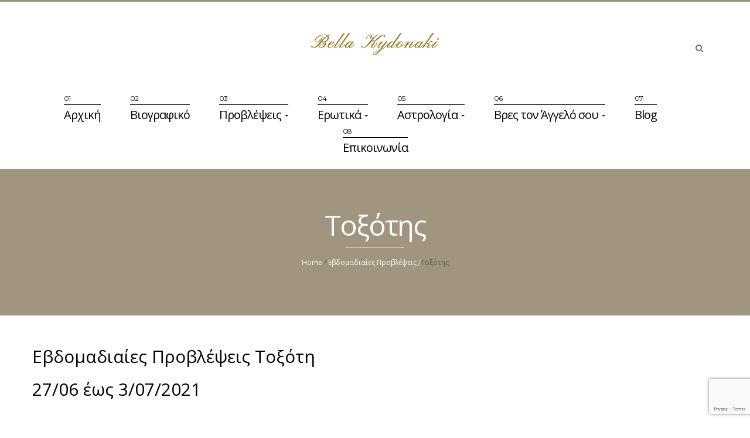

--- FILE ---
content_type: text/html; charset=UTF-8
request_url: https://www.bellakydonaki.gr/%CE%B5%CE%B2%CE%B4%CE%BF%CE%BC%CE%B1%CE%B4%CE%B9%CE%B1%CE%AF%CE%B5%CF%82-%CF%80%CF%81%CE%BF%CE%B2%CE%BB%CE%AD%CF%88%CE%B5%CE%B9%CF%82/%CF%84%CE%BF%CE%BE%CF%8C%CF%84%CE%B7%CF%82/
body_size: 11053
content:
<!DOCTYPE html> <!--[if IE 7]><html class="ie ie7" lang="en-US" prefix="og: https://ogp.me/ns#"> <![endif]--> <!--[if IE 8]><html class="ie ie8" lang="en-US" prefix="og: https://ogp.me/ns#"> <![endif]--> <!--[if !(IE 7) & !(IE 8)]><!--><html lang="en-US" prefix="og: https://ogp.me/ns#"> <!--<![endif]--><head><meta charset="UTF-8"><meta name="viewport" content="width=device-width"><link rel="profile" href="http://gmpg.org/xfn/11"><link rel="pingback" href="https://www.bellakydonaki.gr/xmlrpc.php"><link media="all" href="https://www.bellakydonaki.gr/wp-content/cache/autoptimize/css/autoptimize_1fb4389ff9d0ef95f12778f99dc3e8a2.css" rel="stylesheet" /><title>Τοξότης - Bella Kydonaki</title><meta name="description" content="Εβδομαδιαίες Προβλέψεις Τοξότη 27/06 έως 3/07/2021"/><meta name="robots" content="follow, index, max-snippet:-1, max-video-preview:-1, max-image-preview:large"/><link rel="canonical" href="https://www.bellakydonaki.gr/%ce%b5%ce%b2%ce%b4%ce%bf%ce%bc%ce%b1%ce%b4%ce%b9%ce%b1%ce%af%ce%b5%cf%82-%cf%80%cf%81%ce%bf%ce%b2%ce%bb%ce%ad%cf%88%ce%b5%ce%b9%cf%82/%cf%84%ce%bf%ce%be%cf%8c%cf%84%ce%b7%cf%82/" /><meta property="og:locale" content="en_US"><meta property="og:type" content="article"><meta property="og:title" content="Τοξότης - Bella Kydonaki"><meta property="og:description" content="Εβδομαδιαίες Προβλέψεις Τοξότη 27/06 έως 3/07/2021"><meta property="og:url" content="https://www.bellakydonaki.gr/%ce%b5%ce%b2%ce%b4%ce%bf%ce%bc%ce%b1%ce%b4%ce%b9%ce%b1%ce%af%ce%b5%cf%82-%cf%80%cf%81%ce%bf%ce%b2%ce%bb%ce%ad%cf%88%ce%b5%ce%b9%cf%82/%cf%84%ce%bf%ce%be%cf%8c%cf%84%ce%b7%cf%82/"><meta property="og:site_name" content="Bella Kydonaki"><meta property="og:updated_time" content="2021-06-28T12:36:20+03:00"><meta property="og:image" content="https://www.bellakydonaki.gr/wp-content/uploads/2019/07/toxotis-bella-kydonaki.png"><meta property="og:image:secure_url" content="https://www.bellakydonaki.gr/wp-content/uploads/2019/07/toxotis-bella-kydonaki.png"><meta property="og:image:width" content="320"><meta property="og:image:height" content="320"><meta property="og:image:alt" content="Τοξότης"><meta property="og:image:type" content="image/png"><meta name="twitter:card" content="summary_large_image"><meta name="twitter:title" content="Τοξότης - Bella Kydonaki"><meta name="twitter:description" content="Εβδομαδιαίες Προβλέψεις Τοξότη 27/06 έως 3/07/2021"><meta name="twitter:image" content="https://www.bellakydonaki.gr/wp-content/uploads/2019/07/toxotis-bella-kydonaki.png"> <script type="application/ld+json" class="rank-math-schema">{"@context":"https://schema.org","@graph":[{"@type":["Person","Organization"],"@id":"https://www.bellakydonaki.gr/#person","name":"temp.user","logo":{"@type":"ImageObject","url":"https://www.bellakydonaki.gr/wp-content/uploads/2019/07/bella-kydonaki-logo-last.png"},"image":{"@type":"ImageObject","url":"https://www.bellakydonaki.gr/wp-content/uploads/2019/07/bella-kydonaki-logo-last.png"}},{"@type":"WebSite","@id":"https://www.bellakydonaki.gr/#website","url":"https://www.bellakydonaki.gr","name":"temp.user","publisher":{"@id":"https://www.bellakydonaki.gr/#person"},"inLanguage":"en-US"},{"@type":"ImageObject","@id":"https://www.bellakydonaki.gr/%ce%b5%ce%b2%ce%b4%ce%bf%ce%bc%ce%b1%ce%b4%ce%b9%ce%b1%ce%af%ce%b5%cf%82-%cf%80%cf%81%ce%bf%ce%b2%ce%bb%ce%ad%cf%88%ce%b5%ce%b9%cf%82/%cf%84%ce%bf%ce%be%cf%8c%cf%84%ce%b7%cf%82/#primaryImage","url":"https://www.bellakydonaki.gr/wp-content/uploads/2019/07/toxotis-bella-kydonaki.png","width":"320","height":"320"},{"@type":"WebPage","@id":"https://www.bellakydonaki.gr/%ce%b5%ce%b2%ce%b4%ce%bf%ce%bc%ce%b1%ce%b4%ce%b9%ce%b1%ce%af%ce%b5%cf%82-%cf%80%cf%81%ce%bf%ce%b2%ce%bb%ce%ad%cf%88%ce%b5%ce%b9%cf%82/%cf%84%ce%bf%ce%be%cf%8c%cf%84%ce%b7%cf%82/#webpage","url":"https://www.bellakydonaki.gr/%ce%b5%ce%b2%ce%b4%ce%bf%ce%bc%ce%b1%ce%b4%ce%b9%ce%b1%ce%af%ce%b5%cf%82-%cf%80%cf%81%ce%bf%ce%b2%ce%bb%ce%ad%cf%88%ce%b5%ce%b9%cf%82/%cf%84%ce%bf%ce%be%cf%8c%cf%84%ce%b7%cf%82/","name":"\u03a4\u03bf\u03be\u03cc\u03c4\u03b7\u03c2 - Bella Kydonaki","datePublished":"2019-07-10T12:54:10+03:00","dateModified":"2021-06-28T12:36:20+03:00","isPartOf":{"@id":"https://www.bellakydonaki.gr/#website"},"primaryImageOfPage":{"@id":"https://www.bellakydonaki.gr/%ce%b5%ce%b2%ce%b4%ce%bf%ce%bc%ce%b1%ce%b4%ce%b9%ce%b1%ce%af%ce%b5%cf%82-%cf%80%cf%81%ce%bf%ce%b2%ce%bb%ce%ad%cf%88%ce%b5%ce%b9%cf%82/%cf%84%ce%bf%ce%be%cf%8c%cf%84%ce%b7%cf%82/#primaryImage"},"inLanguage":"en-US"},{"@type":"Article","headline":"\u03a4\u03bf\u03be\u03cc\u03c4\u03b7\u03c2 - Bella Kydonaki","datePublished":"2019-07-10T12:54:10+03:00","dateModified":"2021-06-28T12:36:20+03:00","author":{"@type":"Person","name":"bellakydonakigrwpress"},"publisher":{"@id":"https://www.bellakydonaki.gr/#person"},"description":"\u0395\u03b2\u03b4\u03bf\u03bc\u03b1\u03b4\u03b9\u03b1\u03af\u03b5\u03c2 \u03a0\u03c1\u03bf\u03b2\u03bb\u03ad\u03c8\u03b5\u03b9\u03c2 \u03a4\u03bf\u03be\u03cc\u03c4\u03b7 27/06 \u03ad\u03c9\u03c2 3/07/2021","@id":"https://www.bellakydonaki.gr/%ce%b5%ce%b2%ce%b4%ce%bf%ce%bc%ce%b1%ce%b4%ce%b9%ce%b1%ce%af%ce%b5%cf%82-%cf%80%cf%81%ce%bf%ce%b2%ce%bb%ce%ad%cf%88%ce%b5%ce%b9%cf%82/%cf%84%ce%bf%ce%be%cf%8c%cf%84%ce%b7%cf%82/#richSnippet","isPartOf":{"@id":"https://www.bellakydonaki.gr/%ce%b5%ce%b2%ce%b4%ce%bf%ce%bc%ce%b1%ce%b4%ce%b9%ce%b1%ce%af%ce%b5%cf%82-%cf%80%cf%81%ce%bf%ce%b2%ce%bb%ce%ad%cf%88%ce%b5%ce%b9%cf%82/%cf%84%ce%bf%ce%be%cf%8c%cf%84%ce%b7%cf%82/#webpage"},"image":{"@id":"https://www.bellakydonaki.gr/%ce%b5%ce%b2%ce%b4%ce%bf%ce%bc%ce%b1%ce%b4%ce%b9%ce%b1%ce%af%ce%b5%cf%82-%cf%80%cf%81%ce%bf%ce%b2%ce%bb%ce%ad%cf%88%ce%b5%ce%b9%cf%82/%cf%84%ce%bf%ce%be%cf%8c%cf%84%ce%b7%cf%82/#primaryImage"},"inLanguage":"en-US","mainEntityOfPage":{"@id":"https://www.bellakydonaki.gr/%ce%b5%ce%b2%ce%b4%ce%bf%ce%bc%ce%b1%ce%b4%ce%b9%ce%b1%ce%af%ce%b5%cf%82-%cf%80%cf%81%ce%bf%ce%b2%ce%bb%ce%ad%cf%88%ce%b5%ce%b9%cf%82/%cf%84%ce%bf%ce%be%cf%8c%cf%84%ce%b7%cf%82/#webpage"}}]}</script> <link rel='dns-prefetch' href='//www.google.com' /><link rel='dns-prefetch' href='//www.googletagmanager.com' /><link rel='dns-prefetch' href='//fonts.googleapis.com' /><link rel='dns-prefetch' href='//s.w.org' /><link rel="alternate" type="application/rss+xml" title="Bella Kydonaki &raquo; Feed" href="https://www.bellakydonaki.gr/feed/" /><link rel="alternate" type="application/rss+xml" title="Bella Kydonaki &raquo; Comments Feed" href="https://www.bellakydonaki.gr/comments/feed/" /><link rel="alternate" type="text/calendar" title="Bella Kydonaki &raquo; iCal Feed" href="https://www.bellakydonaki.gr/%ce%b1%cf%83%cf%84%cf%81%ce%bf%ce%bb%ce%bf%ce%b3%ce%b9%ce%ba%cf%8c-%ce%b7%ce%bc%ce%b5%cf%81%ce%bf%ce%bb%cf%8c%ce%b3%ce%b9%ce%bf/?ical=1" /> <script type="text/javascript">window._wpemojiSettings = {"baseUrl":"https:\/\/s.w.org\/images\/core\/emoji\/12.0.0-1\/72x72\/","ext":".png","svgUrl":"https:\/\/s.w.org\/images\/core\/emoji\/12.0.0-1\/svg\/","svgExt":".svg","source":{"concatemoji":"https:\/\/www.bellakydonaki.gr\/wp-includes\/js\/wp-emoji-release.min.js?ver=d7be0e8d9511e24bfb0bce13400ce686"}};
			!function(e,a,t){var n,r,o,i=a.createElement("canvas"),p=i.getContext&&i.getContext("2d");function s(e,t){var a=String.fromCharCode;p.clearRect(0,0,i.width,i.height),p.fillText(a.apply(this,e),0,0);e=i.toDataURL();return p.clearRect(0,0,i.width,i.height),p.fillText(a.apply(this,t),0,0),e===i.toDataURL()}function c(e){var t=a.createElement("script");t.src=e,t.defer=t.type="text/javascript",a.getElementsByTagName("head")[0].appendChild(t)}for(o=Array("flag","emoji"),t.supports={everything:!0,everythingExceptFlag:!0},r=0;r<o.length;r++)t.supports[o[r]]=function(e){if(!p||!p.fillText)return!1;switch(p.textBaseline="top",p.font="600 32px Arial",e){case"flag":return s([127987,65039,8205,9895,65039],[127987,65039,8203,9895,65039])?!1:!s([55356,56826,55356,56819],[55356,56826,8203,55356,56819])&&!s([55356,57332,56128,56423,56128,56418,56128,56421,56128,56430,56128,56423,56128,56447],[55356,57332,8203,56128,56423,8203,56128,56418,8203,56128,56421,8203,56128,56430,8203,56128,56423,8203,56128,56447]);case"emoji":return!s([55357,56424,55356,57342,8205,55358,56605,8205,55357,56424,55356,57340],[55357,56424,55356,57342,8203,55358,56605,8203,55357,56424,55356,57340])}return!1}(o[r]),t.supports.everything=t.supports.everything&&t.supports[o[r]],"flag"!==o[r]&&(t.supports.everythingExceptFlag=t.supports.everythingExceptFlag&&t.supports[o[r]]);t.supports.everythingExceptFlag=t.supports.everythingExceptFlag&&!t.supports.flag,t.DOMReady=!1,t.readyCallback=function(){t.DOMReady=!0},t.supports.everything||(n=function(){t.readyCallback()},a.addEventListener?(a.addEventListener("DOMContentLoaded",n,!1),e.addEventListener("load",n,!1)):(e.attachEvent("onload",n),a.attachEvent("onreadystatechange",function(){"complete"===a.readyState&&t.readyCallback()})),(n=t.source||{}).concatemoji?c(n.concatemoji):n.wpemoji&&n.twemoji&&(c(n.twemoji),c(n.wpemoji)))}(window,document,window._wpemojiSettings);</script> <link rel='stylesheet' id='happytime-open-sans-css'  href='https://fonts.googleapis.com/css?family=Montserrat:400,700|Open+Sans:400,300,600,700,800|Playfair+Display:400,400italic,700,700italic,900,900italic|Abril+Fatface&#038;subset=latin%2Clatin-ext' type='text/css' media='all' /> <!--[if lt IE 9]><link rel='stylesheet' id='vc_lte_ie9-css'  href='https://www.bellakydonaki.gr/wp-content/plugins/js_composer/assets/css/vc_lte_ie9.min.css?ver=6.0.3' type='text/css' media='screen' /> <![endif]--> <script type='text/javascript' src='https://www.bellakydonaki.gr/wp-includes/js/jquery/jquery.js?ver=1.12.4-wp'></script> <script type='text/javascript' src='https://www.googletagmanager.com/gtag/js?id=UA-144763768-1' async></script> <script type='text/javascript'>window.dataLayer = window.dataLayer || [];function gtag(){dataLayer.push(arguments);}
gtag('set', 'linker', {"domains":["www.bellakydonaki.gr"]} );
gtag("js", new Date());
gtag("set", "developer_id.dZTNiMT", true);
gtag("config", "UA-144763768-1", {"anonymize_ip":true});</script> <link rel='https://api.w.org/' href='https://www.bellakydonaki.gr/wp-json/' /><link rel="EditURI" type="application/rsd+xml" title="RSD" href="https://www.bellakydonaki.gr/xmlrpc.php?rsd" /><link rel="wlwmanifest" type="application/wlwmanifest+xml" href="https://www.bellakydonaki.gr/wp-includes/wlwmanifest.xml" /><link rel='shortlink' href='https://www.bellakydonaki.gr/?p=235' /><link rel="alternate" type="application/json+oembed" href="https://www.bellakydonaki.gr/wp-json/oembed/1.0/embed?url=https%3A%2F%2Fwww.bellakydonaki.gr%2F%25ce%25b5%25ce%25b2%25ce%25b4%25ce%25bf%25ce%25bc%25ce%25b1%25ce%25b4%25ce%25b9%25ce%25b1%25ce%25af%25ce%25b5%25cf%2582-%25cf%2580%25cf%2581%25ce%25bf%25ce%25b2%25ce%25bb%25ce%25ad%25cf%2588%25ce%25b5%25ce%25b9%25cf%2582%2F%25cf%2584%25ce%25bf%25ce%25be%25cf%258c%25cf%2584%25ce%25b7%25cf%2582%2F" /><link rel="alternate" type="text/xml+oembed" href="https://www.bellakydonaki.gr/wp-json/oembed/1.0/embed?url=https%3A%2F%2Fwww.bellakydonaki.gr%2F%25ce%25b5%25ce%25b2%25ce%25b4%25ce%25bf%25ce%25bc%25ce%25b1%25ce%25b4%25ce%25b9%25ce%25b1%25ce%25af%25ce%25b5%25cf%2582-%25cf%2580%25cf%2581%25ce%25bf%25ce%25b2%25ce%25bb%25ce%25ad%25cf%2588%25ce%25b5%25ce%25b9%25cf%2582%2F%25cf%2584%25ce%25bf%25ce%25be%25cf%258c%25cf%2584%25ce%25b7%25cf%2582%2F&#038;format=xml" /><meta name="generator" content="Site Kit by Google 1.34.0" /><script type="text/javascript">igniteup_ajaxurl = "https://www.bellakydonaki.gr/wp-admin/admin-ajax.php";</script><meta name="tec-api-version" content="v1"><meta name="tec-api-origin" content="https://www.bellakydonaki.gr"><link rel="https://theeventscalendar.com/" href="https://www.bellakydonaki.gr/wp-json/tribe/events/v1/" /> <script async src="https://www.googletagmanager.com/gtag/js?id=UA-144763768-1"></script> <script>window.dataLayer = window.dataLayer || [];
  function gtag(){dataLayer.push(arguments);}
  gtag('js', new Date());

  gtag('config', 'UA-144763768-1');</script> <script data-ad-client="ca-pub-5334497847788226" async src="https://pagead2.googlesyndication.com/pagead/js/adsbygoogle.js"></script> <meta name="generator" content="Powered by WPBakery Page Builder - drag and drop page builder for WordPress."/> <script async src="//pagead2.googlesyndication.com/pagead/js/adsbygoogle.js"></script><script>(adsbygoogle = window.adsbygoogle || []).push({"google_ad_client":"ca-pub-5334497847788226","enable_page_level_ads":true,"tag_partner":"site_kit"});</script><meta name="generator" content="Powered by Slider Revolution 6.2.1 - responsive, Mobile-Friendly Slider Plugin for WordPress with comfortable drag and drop interface." /><link rel="icon" href="https://www.bellakydonaki.gr/wp-content/uploads/2019/07/cropped-favicon-32x32.png" sizes="32x32" /><link rel="icon" href="https://www.bellakydonaki.gr/wp-content/uploads/2019/07/cropped-favicon-192x192.png" sizes="192x192" /><link rel="apple-touch-icon-precomposed" href="https://www.bellakydonaki.gr/wp-content/uploads/2019/07/cropped-favicon-180x180.png" /><meta name="msapplication-TileImage" content="https://www.bellakydonaki.gr/wp-content/uploads/2019/07/cropped-favicon-270x270.png" /> <script type="text/javascript">function setREVStartSize(e){			
			try {								
				var pw = document.getElementById(e.c).parentNode.offsetWidth,
					newh;
				pw = pw===0 || isNaN(pw) ? window.innerWidth : pw;
				e.tabw = e.tabw===undefined ? 0 : parseInt(e.tabw);
				e.thumbw = e.thumbw===undefined ? 0 : parseInt(e.thumbw);
				e.tabh = e.tabh===undefined ? 0 : parseInt(e.tabh);
				e.thumbh = e.thumbh===undefined ? 0 : parseInt(e.thumbh);
				e.tabhide = e.tabhide===undefined ? 0 : parseInt(e.tabhide);
				e.thumbhide = e.thumbhide===undefined ? 0 : parseInt(e.thumbhide);
				e.mh = e.mh===undefined || e.mh=="" || e.mh==="auto" ? 0 : parseInt(e.mh,0);		
				if(e.layout==="fullscreen" || e.l==="fullscreen") 						
					newh = Math.max(e.mh,window.innerHeight);				
				else{					
					e.gw = Array.isArray(e.gw) ? e.gw : [e.gw];
					for (var i in e.rl) if (e.gw[i]===undefined || e.gw[i]===0) e.gw[i] = e.gw[i-1];					
					e.gh = e.el===undefined || e.el==="" || (Array.isArray(e.el) && e.el.length==0)? e.gh : e.el;
					e.gh = Array.isArray(e.gh) ? e.gh : [e.gh];
					for (var i in e.rl) if (e.gh[i]===undefined || e.gh[i]===0) e.gh[i] = e.gh[i-1];
										
					var nl = new Array(e.rl.length),
						ix = 0,						
						sl;					
					e.tabw = e.tabhide>=pw ? 0 : e.tabw;
					e.thumbw = e.thumbhide>=pw ? 0 : e.thumbw;
					e.tabh = e.tabhide>=pw ? 0 : e.tabh;
					e.thumbh = e.thumbhide>=pw ? 0 : e.thumbh;					
					for (var i in e.rl) nl[i] = e.rl[i]<window.innerWidth ? 0 : e.rl[i];
					sl = nl[0];									
					for (var i in nl) if (sl>nl[i] && nl[i]>0) { sl = nl[i]; ix=i;}															
					var m = pw>(e.gw[ix]+e.tabw+e.thumbw) ? 1 : (pw-(e.tabw+e.thumbw)) / (e.gw[ix]);					

					newh =  (e.type==="carousel" && e.justify==="true" ? e.gh[ix] : (e.gh[ix] * m)) + (e.tabh + e.thumbh);
				}			
				
				if(window.rs_init_css===undefined) window.rs_init_css = document.head.appendChild(document.createElement("style"));					
				document.getElementById(e.c).height = newh;
				window.rs_init_css.innerHTML += "#"+e.c+"_wrapper { height: "+newh+"px }";				
			} catch(e){
				console.log("Failure at Presize of Slider:" + e)
			}					   
		  };</script> <noscript><style>.wpb_animate_when_almost_visible { opacity: 1; }</style></noscript></head><body class="page-template-default page page-id-235 page-child parent-pageid-204 wp-custom-logo tribe-no-js group-blog masthead-fixed singular wpb-js-composer js-comp-ver-6.0.3 vc_responsive"><div id="page" class="hfeed site"><div class="opal-page-inner row-offcanvas row-offcanvas-left"><div class="topbar-mobile  hidden-lg hidden-md"><div class="active-mobile pull-left"> <button data-toggle="offcanvas" class="btn btn-offcanvas btn-toggle-canvas offcanvas" type="button"> <i class="fa fa-bars"></i> </button></div><div class="topbar-inner pull-left"><div class="active-mobile search-popup pull-left"> <span class="fa fa-search"></span><div class="active-content"><form method="get" class="searchform" action="https://www.bellakydonaki.gr/"><div class="opal-search input-group"> <input name="s" maxlength="40" class="form-control input-large input-search" type="text" size="20" placeholder="Search..."> <span class="input-group-addon input-large btn-search"> <input type="submit" class="fa" value="&#xf002;" /> <input type="hidden" value="post" name="post_type"> </span></div></form></div></div><div class="active-mobile setting-popup pull-left"> <span class="fa fa-user"></span><div class="active-content"></div></div></div></div><header id="opal-masthead" class="site-header" role="banner"><div class="header-main"><div class="container"><div class="row"><div class="col-md-4 hidden-sm hidden-xs"><div class="user-login"><ul class="list-inline"><li><a href="#"  data-toggle="modal" data-target="#modalLoginForm" class="opal-user-login"><span class="fa fa-user"></span> Login</a></li><li><a href="https://www.bellakydonaki.gr/%ce%b5%ce%b2%ce%b4%ce%bf%ce%bc%ce%b1%ce%b4%ce%b9%ce%b1%ce%af%ce%b5%cf%82-%cf%80%cf%81%ce%bf%ce%b2%ce%bb%ce%ad%cf%88%ce%b5%ce%b9%cf%82/%cf%84%ce%bf%ce%be%cf%8c%cf%84%ce%b7%cf%82/" class="opal-user-register"><span class="fa fa-pencil"></span> Register</a></li></ul></div></div><div class="col-md-4 col-sm-12 col-xs-12"><div class="logo-wrapper text-center"><div id="opal-logo" class="logo"> <a href="https://www.bellakydonaki.gr/" class="custom-logo-link" rel="home"><noscript><img width="230" height="64" src="https://www.bellakydonaki.gr/wp-content/uploads/2019/07/bella-kydonaki-logo-last.png" class="custom-logo" alt="Bella Kydonaki - Logo" /></noscript><img width="230" height="64" src='data:image/svg+xml,%3Csvg%20xmlns=%22http://www.w3.org/2000/svg%22%20viewBox=%220%200%20230%2064%22%3E%3C/svg%3E' data-src="https://www.bellakydonaki.gr/wp-content/uploads/2019/07/bella-kydonaki-logo-last.png" class="lazyload custom-logo" alt="Bella Kydonaki - Logo" /></a></div></div></div><div class="col-md-4 hidden-sm hidden-xs opal-header_right"><div class="pull-right"></div><div id="search-container" class="search-box-wrapper pull-right"><form method="get" class="searchform" action="https://www.bellakydonaki.gr/"><div class="opal-search input-group"> <input name="s" maxlength="40" class="form-control input-large input-search" type="text" size="20" placeholder="Search..."> <span class="input-group-addon input-large btn-search"> <input type="submit" class="fa" value="&#xf002;" /> <input type="hidden" value="post" name="post_type"> </span></div></form></div></div></div></div></div><section id="opal-mainmenu" class="opal-mainmenu hidden-xs hidden-sm"><div class="container"><div class="navbar-mega-simple text-center"><nav  data-duration="400" class="hidden-xs hidden-sm opal-megamenu slide animate navbar navbar-mega" role="navigation"><div class="collapse navbar-collapse navbar-mega-collapse nopadding"><ul id="primary-menu" class="nav navbar-nav megamenu"><li id="menu-item-40" class="menu-item-40 level-0"><a href="https://www.bellakydonaki.gr/">Αρχική</a></li><li id="menu-item-114" class="menu-item-114 level-0"><a href="https://www.bellakydonaki.gr/%ce%b2%ce%b9%ce%bf%ce%b3%cf%81%ce%b1%cf%86%ce%b9%ce%ba%cf%8c/">Βιογραφικό</a></li><li id="menu-item-248" class="dropdown menu-item-248 level-0"><a href="#" class="dropdown-toggle"  data-hover="dropdown" data-toggle="dropdown">Προβλέψεις <b class="caret"></b></a><ul class="dropdown-menu"><li id="menu-item-2518" class="menu-item-2518 level-1"><a href="https://www.bellakydonaki.gr/%ce%b5%cf%84%ce%ae%cf%83%ce%b9%ce%b5%cf%82-%cf%80%cf%81%ce%bf%ce%b2%ce%bb%ce%ad%cf%88%ce%b5%ce%b9%cf%82/">Ετήσιες Προβλέψεις</a></li><li id="menu-item-249" class="menu-item-249 level-1"><a href="https://www.bellakydonaki.gr/%ce%b5%ce%b2%ce%b4%ce%bf%ce%bc%ce%b1%ce%b4%ce%b9%ce%b1%ce%af%ce%b5%cf%82-%cf%80%cf%81%ce%bf%ce%b2%ce%bb%ce%ad%cf%88%ce%b5%ce%b9%cf%82/">Εβδομαδιαίες Προβλέψεις</a></li><li id="menu-item-281" class="menu-item-281 level-1"><a href="https://www.bellakydonaki.gr/%ce%bc%ce%b7%ce%bd%ce%b9%ce%b1%ce%af%ce%b5%cf%82-%cf%80%cf%81%ce%bf%ce%b2%ce%bb%ce%ad%cf%88%ce%b5%ce%b9%cf%82/">Μηνιαίες Προβλέψεις</a></li></ul></li><li id="menu-item-474" class="dropdown menu-item-474 level-0"><a href="#" class="dropdown-toggle"  data-hover="dropdown" data-toggle="dropdown">Ερωτικά <b class="caret"></b></a><ul class="dropdown-menu"><li id="menu-item-453" class="menu-item-453 level-1"><a href="https://www.bellakydonaki.gr/%ce%b5%ce%b2%ce%b4%ce%bf%ce%bc%ce%b1%ce%b4%ce%b9%ce%b1%ce%af%ce%b5%cf%82-%ce%b5%cf%81%cf%89%cf%84%ce%b9%ce%ba%ce%ad%cf%82-%cf%80%cf%81%ce%bf%ce%b2%ce%bb%ce%ad%cf%88%ce%b5%ce%b9%cf%82/">Εβδομαδιαίες Προβλέψεις</a></li><li id="menu-item-452" class="menu-item-452 level-1"><a href="https://www.bellakydonaki.gr/%ce%b5%cf%84%ce%ae%cf%83%ce%b9%ce%b5%cf%82-%ce%b5%cf%81%cf%89%cf%84%ce%b9%ce%ba%ce%ad%cf%82-%cf%80%cf%81%ce%bf%ce%b2%ce%bb%ce%ad%cf%88%ce%b5%ce%b9%cf%82/">Ετήσιες Προβλέψεις</a></li></ul></li><li id="menu-item-133" class="dropdown menu-item-133 level-0"><a href="#" class="dropdown-toggle"  data-hover="dropdown" data-toggle="dropdown">Αστρολογία <b class="caret"></b></a><ul class="dropdown-menu"><li id="menu-item-134" class="menu-item-134 level-1"><a href="https://www.bellakydonaki.gr/%ce%b6%cf%8e%ce%b4%ce%b9%ce%b1/">Ζώδια</a></li><li id="menu-item-517" class="menu-item-517 level-1"><a href="http://www.bellakydonaki.gr/%ce%b1%cf%83%cf%84%cf%81%ce%bf%ce%bb%ce%bf%ce%b3%ce%b9%ce%ba%cf%8c-%ce%b7%ce%bc%ce%b5%cf%81%ce%bf%ce%bb%cf%8c%ce%b3%ce%b9%ce%bf/">Αστρολογικό Ημερολόγιο</a></li></ul></li><li id="menu-item-2287" class="dropdown menu-item-2287 level-0"><a href="https://www.bellakydonaki.gr/%ce%b2%cf%81%ce%b5%cf%82-%cf%84%ce%bf%ce%bd-%ce%ac%ce%b3%ce%b3%ce%b5%ce%bb%cf%8c-%cf%83%ce%bf%cf%85/" class="dropdown-toggle"  data-hover="dropdown" data-toggle="dropdown">Βρες τον Άγγελό σου <b class="caret"></b></a><ul class="dropdown-menu"><li id="menu-item-128" class="menu-item-128 level-1"><a href="https://www.bellakydonaki.gr/%ce%b2%cf%81%ce%b5%cf%82-%cf%84%ce%bf%ce%bd-%ce%ac%ce%b3%ce%b3%ce%b5%ce%bb%cf%8c-%cf%83%ce%bf%cf%85/%ce%bf-%ce%ac%ce%b3%ce%b3%ce%b5%ce%bb%cf%8c%cf%82-%ce%bc%ce%bf%cf%85/">Ο Άγγελός μου</a></li><li id="menu-item-2303" class="menu-item-2303 level-1"><a href="https://www.bellakydonaki.gr/%ce%b2%cf%81%ce%b5%cf%82-%cf%84%ce%bf%ce%bd-%ce%ac%ce%b3%ce%b3%ce%b5%ce%bb%cf%8c-%cf%83%ce%bf%cf%85/%cf%80%ce%bf%ce%b9%ce%bf%ce%af-%ce%b5%ce%af%ce%bd%ce%b1%ce%b9-%ce%bf%ce%b9-%ce%ac%ce%b3%ce%b3%ce%b5%ce%bb%ce%bf%ce%b9/">Ποιοί είναι οι Άγγελοι</a></li><li id="menu-item-2308" class="menu-item-2308 level-1"><a href="https://www.bellakydonaki.gr/%ce%b2%cf%81%ce%b5%cf%82-%cf%84%ce%bf%ce%bd-%ce%ac%ce%b3%ce%b3%ce%b5%ce%bb%cf%8c-%cf%83%ce%bf%cf%85/%ce%bf%ce%b9-%ce%ac%ce%b3%ce%b3%ce%b5%ce%bb%ce%bf%ce%b9-%ce%bc%ce%b1%cf%82-%cf%83%cf%85%ce%bd%ce%b4%ce%ad%ce%bf%cf%85%ce%bd-%ce%bc%ce%b5-%cf%84%ce%bf%ce%bd-%ce%b1%cf%8c%cf%81%ce%b1%cf%84%ce%bf-%ce%ba/">Οι Άγγελοι μας συνδέουν με τον αόρατο κόσμο</a></li><li id="menu-item-2341" class="menu-item-2341 level-1"><a href="https://www.bellakydonaki.gr/%ce%ba%ce%bb%ce%b5%ce%b9%ce%b4%ce%b9%ce%ac-%ce%b3%ce%b9%ce%b1-%ce%bd%ce%b1-%cf%80%cf%81%ce%bf%cf%83%ce%b5%ce%b3%ce%b3%ce%af%cf%83%ce%b5%ce%b9%cf%82-%cf%84%ce%bf%cf%85-%ce%b1%ce%b3%ce%b3%ce%ad%ce%bb/">Κλειδιά για να προσεγγίσεις του Αγγέλους 1</a></li><li id="menu-item-2429" class="menu-item-2429 level-1"><a href="https://www.bellakydonaki.gr/%ce%ba%ce%bb%ce%b5%ce%b9%ce%b4%ce%b9%ce%ac-%ce%b3%ce%b9%ce%b1-%ce%bd%ce%b1-%cf%80%cf%81%ce%bf%cf%83%ce%b5%ce%b3%ce%b3%ce%af%cf%83%ce%b5%ce%b9%cf%82-%cf%84%ce%bf%cf%85%cf%82-%ce%b1%ce%b3%ce%b3%ce%ad/">Κλειδιά για να προσεγγίσεις τους Αγγέλους 2</a></li><li id="menu-item-2445" class="menu-item-2445 level-1"><a href="https://www.bellakydonaki.gr/%ce%ba%ce%bb%ce%b5%ce%b9%ce%b4%ce%b9%ce%ac-%ce%b3%ce%b9%ce%b1-%ce%bd%ce%b1-%cf%80%cf%81%ce%bf%cf%83%ce%b5%ce%b3%ce%b3%ce%af%cf%83%ce%b5%ce%b9%cf%82-%cf%84%ce%bf%cf%85%cf%82-%ce%b1%ce%b3%ce%b3%ce%ad-2/">Κλειδιά για να προσεγγίσεις τους Αγγέλους 3</a></li><li id="menu-item-2593" class="menu-item-2593 level-1"><a href="https://www.bellakydonaki.gr/klidia4/">Κλειδιά για να προσεγγίσεις τους Αγγέλους 4</a></li><li id="menu-item-2597" class="menu-item-2597 level-1"><a href="https://www.bellakydonaki.gr/kleidi5/">Κλειδιά για να προσεγγίσεις τους Αγγέλους 5</a></li><li id="menu-item-2640" class="menu-item-2640 level-1"><a href="https://www.bellakydonaki.gr/kleidia-gia-na-proseggiseis-tous-aggelous-6/">Κλειδιά για να προσεγγίσεις τους Αγγέλους 6</a></li><li id="menu-item-2673" class="menu-item-2673 level-1"><a href="https://www.bellakydonaki.gr/aggeloikaizodia1/">Άγγελοι &#038; Ζώδια (1/1 έως 5/1)</a></li><li id="menu-item-2746" class="menu-item-2746 level-1"><a href="https://www.bellakydonaki.gr/aggeloi-zwdia/">Άγγελοι &#038; ζώδια (6/1 έως 10/1)</a></li><li id="menu-item-2792" class="menu-item-2792 level-1"><a href="https://www.bellakydonaki.gr/%ce%ac%ce%b3%ce%b3%ce%b5%ce%bb%ce%bf%ce%b9-%ce%b6%cf%8e%ce%b4%ce%b9%ce%b1-3/">Άγγελοι &#038; Ζώδια (11/1 έως 15/1)</a></li><li id="menu-item-2823" class="menu-item-2823 level-1"><a href="https://www.bellakydonaki.gr/%ce%ac%ce%b3%ce%b3%ce%b5%ce%bb%ce%bf%ce%b9-%ce%b6%cf%8e%ce%b4%ce%b9%ce%b1-4/">Άγγελοι &#038; Ζώδια (16/1 έως 20/1)</a></li><li id="menu-item-2843" class="menu-item-2843 level-1"><a href="https://www.bellakydonaki.gr/%ce%ac%ce%b3%ce%b3%ce%b5%ce%bb%ce%bf%ce%b9-%ce%b6%cf%8e%ce%b4%ce%b9%ce%b1-5/">Άγγελοι &#038; Ζώδια (21/1 έως 25/1)</a></li><li id="menu-item-2881" class="menu-item-2881 level-1"><a href="https://www.bellakydonaki.gr/2877-2/">Άγγελοι &#038; Ζώδια (26/1 έως 30/1)</a></li><li id="menu-item-2911" class="menu-item-2911 level-1"><a href="https://www.bellakydonaki.gr/2908-2/">Άγγελοι &#038; Ζώδια (31/1 έως 4/2)</a></li><li id="menu-item-2992" class="menu-item-2992 level-1"><a href="https://www.bellakydonaki.gr/%ce%ac%ce%b3%ce%b3%ce%b5%ce%bb%ce%bf%ce%b9-%ce%b6%cf%8e%ce%b4%ce%b9%ce%b1-8/">Άγγελοι &#038; Ζώδια (10/2 έως 14/2)</a></li><li id="menu-item-3107" class="menu-item-3107 level-1"><a href="https://www.bellakydonaki.gr/%ce%ac%ce%b3%ce%b3%ce%b5%ce%bb%ce%bf%ce%b9-%ce%b6%cf%8e%ce%b4%ce%b9%ce%b1-9/">Άγγελοι &#038; Ζώδια (15/2 έως 19/2)</a></li><li id="menu-item-3165" class="menu-item-3165 level-1"><a href="https://www.bellakydonaki.gr/%ce%ac%ce%b3%ce%b3%ce%b5%ce%bb%ce%bf%ce%b9-%ce%b6%cf%8e%ce%b4%ce%b9%ce%b1-10/">Άγγελοι &#038; Ζώδια (25/2 έως 29/2)</a></li></ul></li><li id="menu-item-972" class="menu-item-972 level-0"><a href="https://www.bellakydonaki.gr/blog-%ce%bd%ce%ad%ce%b1/">Blog</a></li><li id="menu-item-187" class="menu-item-187 level-0"><a href="https://www.bellakydonaki.gr/%ce%b5%cf%80%ce%b9%ce%ba%ce%bf%ce%b9%ce%bd%cf%89%ce%bd%ce%af%ce%b1/">Επικοινωνία</a></li></ul></div></nav></div></div></section></header><section id="main" class="site-main"><section id="opal-breadscrumb" class="lazyload opal-breadscrumb" data-bg="https://www.bellakydonaki.gr/wp-content/uploads/2019/07/breadcrumb-background-1.jpg" style="background-image:url('https://www.bellakydonaki.gr/wp-content/uploads/2019/07/breadcrumb-background-1.jpg')"><div class="container"><ol class="breadcrumb"><li><a href="https://www.bellakydonaki.gr">Home</a> /</li> <a href="https://www.bellakydonaki.gr/%ce%b5%ce%b2%ce%b4%ce%bf%ce%bc%ce%b1%ce%b4%ce%b9%ce%b1%ce%af%ce%b5%cf%82-%cf%80%cf%81%ce%bf%ce%b2%ce%bb%ce%ad%cf%88%ce%b5%ce%b9%cf%82/">Εβδομαδιαίες Προβλέψεις</a></li> /<li class="">Τοξότης</li><h2 class="active">Τοξότης</h2></ol></div></section><section id="main-container" class="container inner"><div class="row"><div id="main-content" class="main-content "><div id="primary" class="content-area"><div id="content" class="site-content" role="main"><article id="post-235" class="post-235 page type-page status-publish hentry"><div class="entry-content-page"><div class="vc_row wpb_row vc_row-fluid"><div class="wpb_column vc_column_container vc_col-sm-12"><div class="vc_column-inner"><div class="wpb_wrapper"><div class="wpb_text_column wpb_content_element " ><div class="wpb_wrapper"><h2>Εβδομαδιαίες Προβλέψεις Τοξότη</h2><h2 class="title style-scope ytd-video-primary-info-renderer">27/06 έως 3/07/2021</h2></div></div><div class="wpb_video_widget wpb_content_element vc_clearfix  wpb_animate_when_almost_visible wpb_fadeIn fadeIn  vc_video-aspect-ratio-169 vc_video-el-width-100 vc_video-align-left" ><div class="wpb_wrapper"><div class="wpb_video_wrapper"><iframe title="Εβδομαδιαίες προβλέψεις από την Μπέλλα Κυδωνάκη 27/06 έως 3/07/2021" width="810" height="456" src="https://www.youtube.com/embed/HjnZlJEy0ew?start=1497&feature=oembed" frameborder="0" allow="accelerometer; autoplay; clipboard-write; encrypted-media; gyroscope; picture-in-picture" allowfullscreen></iframe></div></div></div><div class="vc_row wpb_row vc_inner vc_row-fluid"><div class="wpb_column vc_column_container vc_col-sm-6"><div class="vc_column-inner"><div class="wpb_wrapper"><div class="vc_btn3-container  wpb_animate_when_almost_visible wpb_fadeInLeft fadeInLeft vc_btn3-center" ><a class="vc_general vc_btn3 vc_btn3-size-lg vc_btn3-shape-square vc_btn3-style-classic vc_btn3-block vc_btn3-icon-left vc_btn3-color-inverse" href="http://www.bellakydonaki.gr/%CE%B5%CE%B2%CE%B4%CE%BF%CE%BC%CE%B1%CE%B4%CE%B9%CE%B1%CE%AF%CE%B5%CF%82-%CF%80%CF%81%CE%BF%CE%B2%CE%BB%CE%AD%CF%88%CE%B5%CE%B9%CF%82/" title="Πίσω σε Εβδομαδιαίες Προβλέψεις"><i class="vc_btn3-icon fa fa-chevron-left"></i> Πίσω σε Εβδομαδιαίες Προβλέψεις</a></div></div></div></div><div class="wpb_column vc_column_container vc_col-sm-6"><div class="vc_column-inner"><div class="wpb_wrapper"><div class="vc_btn3-container  wpb_animate_when_almost_visible wpb_fadeInRight fadeInRight vc_btn3-center" ><a class="vc_general vc_btn3 vc_btn3-size-lg vc_btn3-shape-square vc_btn3-style-classic vc_btn3-block vc_btn3-icon-right vc_btn3-color-inverse" href="http://www.bellakydonaki.gr/%ce%bc%ce%b7%ce%bd%ce%b9%ce%b1%ce%af%ce%b5%cf%82-%cf%80%cf%81%ce%bf%ce%b2%ce%bb%ce%ad%cf%88%ce%b5%ce%b9%cf%82/%cf%84%ce%bf%ce%be%cf%8c%cf%84%ce%b7%cf%82/" title="Μηνιαία Πρόβλεψη Τοξότη">Μηνιαία Πρόβλεψη Τοξότη <i class="vc_btn3-icon fa fa-chevron-right"></i></a></div></div></div></div></div></div></div></div></div></div></article></div></div></div></div></section></section><footer id="opal-footer" class="opal-footer" role="contentinfo"><div class="footer-sidebar"><div class="container"><div class="footer-top"><div class="row footer-item"><div class="col-lg-3 col-md-3 col-sm-6 col-xs-12"><aside id="nav_menu-4" class="widget clearfix widget_nav_menu"><h3 class="widget-title">Πληροφορίες</h3><div class="menu-footer-menu-%cf%80%ce%bb%ce%b7%cf%81%ce%bf%cf%86%ce%bf%cf%81%ce%af%ce%b5%cf%82-container"><ul id="menu-footer-menu-%cf%80%ce%bb%ce%b7%cf%81%ce%bf%cf%86%ce%bf%cf%81%ce%af%ce%b5%cf%82" class="menu"><li id="menu-item-546" class="menu-item menu-item-type-post_type menu-item-object-page menu-item-546"><a href="https://www.bellakydonaki.gr/%ce%b2%ce%b9%ce%bf%ce%b3%cf%81%ce%b1%cf%86%ce%b9%ce%ba%cf%8c/">Βιογραφικό</a></li><li id="menu-item-547" class="menu-item menu-item-type-post_type menu-item-object-page menu-item-547"><a href="https://www.bellakydonaki.gr/%ce%b5%cf%80%ce%b9%ce%ba%ce%bf%ce%b9%ce%bd%cf%89%ce%bd%ce%af%ce%b1/">Επικοινωνία</a></li></ul></div></aside></div><div class="col-lg-3 col-md-3 col-sm-6 col-xs-12"></div><div class="col-lg-3 col-md-3 col-sm-6 col-xs-12"><aside id="nav_menu-3" class="widget clearfix widget_nav_menu"><h3 class="widget-title">Νομικά Θέματα</h3><div class="menu-footer-menu-%ce%bd%ce%bf%ce%bc%ce%b9%ce%ba%ce%ac-%ce%b8%ce%ad%ce%bc%ce%b1%cf%84%ce%b1-container"><ul id="menu-footer-menu-%ce%bd%ce%bf%ce%bc%ce%b9%ce%ba%ce%ac-%ce%b8%ce%ad%ce%bc%ce%b1%cf%84%ce%b1" class="menu"><li id="menu-item-543" class="menu-item menu-item-type-post_type menu-item-object-page menu-item-privacy-policy menu-item-543"><a href="https://www.bellakydonaki.gr/%cf%80%ce%bf%ce%bb%ce%b9%cf%84%ce%b9%ce%ba%ce%ae-%ce%b1%cf%80%ce%bf%cf%81%cf%81%ce%ae%cf%84%ce%bf%cf%85/">Πολιτική Απορρήτου</a></li><li id="menu-item-541" class="menu-item menu-item-type-post_type menu-item-object-page menu-item-541"><a href="https://www.bellakydonaki.gr/%cf%80%ce%bf%ce%bb%ce%b9%cf%84%ce%b9%ce%ba%ce%ae-cookies/">Πολιτική Cookies</a></li><li id="menu-item-542" class="menu-item menu-item-type-post_type menu-item-object-page menu-item-542"><a href="https://www.bellakydonaki.gr/%cf%80%ce%bd%ce%b5%cf%85%ce%bc%ce%b1%cf%84%ce%b9%ce%ba%ce%ac-%ce%b4%ce%b9%ce%ba%ce%b1%ce%b9%cf%8e%ce%bc%ce%b1%cf%84%ce%b1-%cf%8c%cf%81%ce%bf%ce%b9-%ce%ba%ce%b1%ce%b9-%cf%80%cf%81%ce%bf%cf%8b%cf%80/">Πνευματικά δικαιώματα / Όροι και προϋποθέσεις</a></li><li id="menu-item-544" class="menu-item menu-item-type-post_type menu-item-object-page menu-item-544"><a href="https://www.bellakydonaki.gr/%cf%80%ce%bf%ce%bb%ce%b9%cf%84%ce%b9%ce%ba%ce%ae-%ce%b1%cf%80%ce%bf%ce%b4%ce%b5%ce%ba%cf%84%ce%ae%cf%82-%cf%87%cf%81%ce%ae%cf%83%ce%b7%cf%82/">Πολιτική Αποδεκτής Χρήσης</a></li><li id="menu-item-967" class="menu-item menu-item-type-post_type menu-item-object-page menu-item-967"><a href="https://www.bellakydonaki.gr/cookies/">Cookies</a></li><li id="menu-item-666" class="menu-item menu-item-type-post_type menu-item-object-page menu-item-666"><a href="https://www.bellakydonaki.gr/%ce%b1%ce%af%cf%84%ce%b7%ce%bc%ce%b1-%ce%b5%ce%be%ce%b1%ce%b3%cf%89%ce%b3%ce%ae%cf%82-%ce%ae-%ce%b4%ce%b9%ce%b1%ce%b3%cf%81%ce%b1%cf%86%ce%ae%cf%82-%cf%80%cf%81%ce%bf%cf%83%cf%89%cf%80%ce%b9%ce%ba/">Αίτημα Εξαγωγής ή Διαγραφής Προσωπικών Δεδομένων</a></li></ul></div></aside></div><div class="col-lg-3 col-md-3 col-sm-6 col-xs-12"></div></div></div></div></div><section class="opal-copyright"><div class="container"> <a href="#" class="scrollup"><span class="fa fa-angle-up"></span></a><div class="pull-left"><div class="copyright"> Bella Kydonaki © 2019 | 
Designed and Developed by <a href="https://www.e-marketingclusters.gr" target="_blank">E-Marketing Clusters</a></div></div></div></section></footer><div id="opal-off-canvas" class="opal-off-canvas sidebar-offcanvas hidden-lg hidden-md"><div class="opal-off-canvas-body"><div class="offcanvas-head bg-primary"> <button type="button" class="btn btn-offcanvas btn-toggle-canvas btn-default" data-toggle="offcanvas"> <i class="fa fa-close"></i> </button> <span>Menu</span></div><nav class="navbar navbar-offcanvas navbar-static" role="navigation"><div class="navbar-collapse navbar-offcanvas-collapse"><ul id="main-menu-offcanvas" class="nav navbar-nav"><li class="menu-item-40 level-0"><a href="https://www.bellakydonaki.gr/">Αρχική</a></li><li class="menu-item-114 level-0"><a href="https://www.bellakydonaki.gr/%ce%b2%ce%b9%ce%bf%ce%b3%cf%81%ce%b1%cf%86%ce%b9%ce%ba%cf%8c/">Βιογραφικό</a></li><li class="dropdown menu-item-248 level-0"><a href="#">Προβλέψεις </a> <b class="caret"></b><ul class="dropdown-menu"><li class="menu-item-2518 level-1"><a href="https://www.bellakydonaki.gr/%ce%b5%cf%84%ce%ae%cf%83%ce%b9%ce%b5%cf%82-%cf%80%cf%81%ce%bf%ce%b2%ce%bb%ce%ad%cf%88%ce%b5%ce%b9%cf%82/">Ετήσιες Προβλέψεις</a></li><li class="menu-item-249 level-1"><a href="https://www.bellakydonaki.gr/%ce%b5%ce%b2%ce%b4%ce%bf%ce%bc%ce%b1%ce%b4%ce%b9%ce%b1%ce%af%ce%b5%cf%82-%cf%80%cf%81%ce%bf%ce%b2%ce%bb%ce%ad%cf%88%ce%b5%ce%b9%cf%82/">Εβδομαδιαίες Προβλέψεις</a></li><li class="menu-item-281 level-1"><a href="https://www.bellakydonaki.gr/%ce%bc%ce%b7%ce%bd%ce%b9%ce%b1%ce%af%ce%b5%cf%82-%cf%80%cf%81%ce%bf%ce%b2%ce%bb%ce%ad%cf%88%ce%b5%ce%b9%cf%82/">Μηνιαίες Προβλέψεις</a></li></ul></li><li class="dropdown menu-item-474 level-0"><a href="#">Ερωτικά </a> <b class="caret"></b><ul class="dropdown-menu"><li class="menu-item-453 level-1"><a href="https://www.bellakydonaki.gr/%ce%b5%ce%b2%ce%b4%ce%bf%ce%bc%ce%b1%ce%b4%ce%b9%ce%b1%ce%af%ce%b5%cf%82-%ce%b5%cf%81%cf%89%cf%84%ce%b9%ce%ba%ce%ad%cf%82-%cf%80%cf%81%ce%bf%ce%b2%ce%bb%ce%ad%cf%88%ce%b5%ce%b9%cf%82/">Εβδομαδιαίες Προβλέψεις</a></li><li class="menu-item-452 level-1"><a href="https://www.bellakydonaki.gr/%ce%b5%cf%84%ce%ae%cf%83%ce%b9%ce%b5%cf%82-%ce%b5%cf%81%cf%89%cf%84%ce%b9%ce%ba%ce%ad%cf%82-%cf%80%cf%81%ce%bf%ce%b2%ce%bb%ce%ad%cf%88%ce%b5%ce%b9%cf%82/">Ετήσιες Προβλέψεις</a></li></ul></li><li class="dropdown menu-item-133 level-0"><a href="#">Αστρολογία </a> <b class="caret"></b><ul class="dropdown-menu"><li class="menu-item-134 level-1"><a href="https://www.bellakydonaki.gr/%ce%b6%cf%8e%ce%b4%ce%b9%ce%b1/">Ζώδια</a></li><li class="menu-item-517 level-1"><a href="http://www.bellakydonaki.gr/%ce%b1%cf%83%cf%84%cf%81%ce%bf%ce%bb%ce%bf%ce%b3%ce%b9%ce%ba%cf%8c-%ce%b7%ce%bc%ce%b5%cf%81%ce%bf%ce%bb%cf%8c%ce%b3%ce%b9%ce%bf/">Αστρολογικό Ημερολόγιο</a></li></ul></li><li class="dropdown menu-item-2287 level-0"><a href="https://www.bellakydonaki.gr/%ce%b2%cf%81%ce%b5%cf%82-%cf%84%ce%bf%ce%bd-%ce%ac%ce%b3%ce%b3%ce%b5%ce%bb%cf%8c-%cf%83%ce%bf%cf%85/">Βρες τον Άγγελό σου </a> <b class="caret"></b><ul class="dropdown-menu"><li class="menu-item-128 level-1"><a href="https://www.bellakydonaki.gr/%ce%b2%cf%81%ce%b5%cf%82-%cf%84%ce%bf%ce%bd-%ce%ac%ce%b3%ce%b3%ce%b5%ce%bb%cf%8c-%cf%83%ce%bf%cf%85/%ce%bf-%ce%ac%ce%b3%ce%b3%ce%b5%ce%bb%cf%8c%cf%82-%ce%bc%ce%bf%cf%85/">Ο Άγγελός μου</a></li><li class="menu-item-2303 level-1"><a href="https://www.bellakydonaki.gr/%ce%b2%cf%81%ce%b5%cf%82-%cf%84%ce%bf%ce%bd-%ce%ac%ce%b3%ce%b3%ce%b5%ce%bb%cf%8c-%cf%83%ce%bf%cf%85/%cf%80%ce%bf%ce%b9%ce%bf%ce%af-%ce%b5%ce%af%ce%bd%ce%b1%ce%b9-%ce%bf%ce%b9-%ce%ac%ce%b3%ce%b3%ce%b5%ce%bb%ce%bf%ce%b9/">Ποιοί είναι οι Άγγελοι</a></li><li class="menu-item-2308 level-1"><a href="https://www.bellakydonaki.gr/%ce%b2%cf%81%ce%b5%cf%82-%cf%84%ce%bf%ce%bd-%ce%ac%ce%b3%ce%b3%ce%b5%ce%bb%cf%8c-%cf%83%ce%bf%cf%85/%ce%bf%ce%b9-%ce%ac%ce%b3%ce%b3%ce%b5%ce%bb%ce%bf%ce%b9-%ce%bc%ce%b1%cf%82-%cf%83%cf%85%ce%bd%ce%b4%ce%ad%ce%bf%cf%85%ce%bd-%ce%bc%ce%b5-%cf%84%ce%bf%ce%bd-%ce%b1%cf%8c%cf%81%ce%b1%cf%84%ce%bf-%ce%ba/">Οι Άγγελοι μας συνδέουν με τον αόρατο κόσμο</a></li><li class="menu-item-2341 level-1"><a href="https://www.bellakydonaki.gr/%ce%ba%ce%bb%ce%b5%ce%b9%ce%b4%ce%b9%ce%ac-%ce%b3%ce%b9%ce%b1-%ce%bd%ce%b1-%cf%80%cf%81%ce%bf%cf%83%ce%b5%ce%b3%ce%b3%ce%af%cf%83%ce%b5%ce%b9%cf%82-%cf%84%ce%bf%cf%85-%ce%b1%ce%b3%ce%b3%ce%ad%ce%bb/">Κλειδιά για να προσεγγίσεις του Αγγέλους 1</a></li><li class="menu-item-2429 level-1"><a href="https://www.bellakydonaki.gr/%ce%ba%ce%bb%ce%b5%ce%b9%ce%b4%ce%b9%ce%ac-%ce%b3%ce%b9%ce%b1-%ce%bd%ce%b1-%cf%80%cf%81%ce%bf%cf%83%ce%b5%ce%b3%ce%b3%ce%af%cf%83%ce%b5%ce%b9%cf%82-%cf%84%ce%bf%cf%85%cf%82-%ce%b1%ce%b3%ce%b3%ce%ad/">Κλειδιά για να προσεγγίσεις τους Αγγέλους 2</a></li><li class="menu-item-2445 level-1"><a href="https://www.bellakydonaki.gr/%ce%ba%ce%bb%ce%b5%ce%b9%ce%b4%ce%b9%ce%ac-%ce%b3%ce%b9%ce%b1-%ce%bd%ce%b1-%cf%80%cf%81%ce%bf%cf%83%ce%b5%ce%b3%ce%b3%ce%af%cf%83%ce%b5%ce%b9%cf%82-%cf%84%ce%bf%cf%85%cf%82-%ce%b1%ce%b3%ce%b3%ce%ad-2/">Κλειδιά για να προσεγγίσεις τους Αγγέλους 3</a></li><li class="menu-item-2593 level-1"><a href="https://www.bellakydonaki.gr/klidia4/">Κλειδιά για να προσεγγίσεις τους Αγγέλους 4</a></li><li class="menu-item-2597 level-1"><a href="https://www.bellakydonaki.gr/kleidi5/">Κλειδιά για να προσεγγίσεις τους Αγγέλους 5</a></li><li class="menu-item-2640 level-1"><a href="https://www.bellakydonaki.gr/kleidia-gia-na-proseggiseis-tous-aggelous-6/">Κλειδιά για να προσεγγίσεις τους Αγγέλους 6</a></li><li class="menu-item-2673 level-1"><a href="https://www.bellakydonaki.gr/aggeloikaizodia1/">Άγγελοι &#038; Ζώδια (1/1 έως 5/1)</a></li><li class="menu-item-2746 level-1"><a href="https://www.bellakydonaki.gr/aggeloi-zwdia/">Άγγελοι &#038; ζώδια (6/1 έως 10/1)</a></li><li class="menu-item-2792 level-1"><a href="https://www.bellakydonaki.gr/%ce%ac%ce%b3%ce%b3%ce%b5%ce%bb%ce%bf%ce%b9-%ce%b6%cf%8e%ce%b4%ce%b9%ce%b1-3/">Άγγελοι &#038; Ζώδια (11/1 έως 15/1)</a></li><li class="menu-item-2823 level-1"><a href="https://www.bellakydonaki.gr/%ce%ac%ce%b3%ce%b3%ce%b5%ce%bb%ce%bf%ce%b9-%ce%b6%cf%8e%ce%b4%ce%b9%ce%b1-4/">Άγγελοι &#038; Ζώδια (16/1 έως 20/1)</a></li><li class="menu-item-2843 level-1"><a href="https://www.bellakydonaki.gr/%ce%ac%ce%b3%ce%b3%ce%b5%ce%bb%ce%bf%ce%b9-%ce%b6%cf%8e%ce%b4%ce%b9%ce%b1-5/">Άγγελοι &#038; Ζώδια (21/1 έως 25/1)</a></li><li class="menu-item-2881 level-1"><a href="https://www.bellakydonaki.gr/2877-2/">Άγγελοι &#038; Ζώδια (26/1 έως 30/1)</a></li><li class="menu-item-2911 level-1"><a href="https://www.bellakydonaki.gr/2908-2/">Άγγελοι &#038; Ζώδια (31/1 έως 4/2)</a></li><li class="menu-item-2992 level-1"><a href="https://www.bellakydonaki.gr/%ce%ac%ce%b3%ce%b3%ce%b5%ce%bb%ce%bf%ce%b9-%ce%b6%cf%8e%ce%b4%ce%b9%ce%b1-8/">Άγγελοι &#038; Ζώδια (10/2 έως 14/2)</a></li><li class="menu-item-3107 level-1"><a href="https://www.bellakydonaki.gr/%ce%ac%ce%b3%ce%b3%ce%b5%ce%bb%ce%bf%ce%b9-%ce%b6%cf%8e%ce%b4%ce%b9%ce%b1-9/">Άγγελοι &#038; Ζώδια (15/2 έως 19/2)</a></li><li class="menu-item-3165 level-1"><a href="https://www.bellakydonaki.gr/%ce%ac%ce%b3%ce%b3%ce%b5%ce%bb%ce%bf%ce%b9-%ce%b6%cf%8e%ce%b4%ce%b9%ce%b1-10/">Άγγελοι &#038; Ζώδια (25/2 έως 29/2)</a></li></ul></li><li class="menu-item-972 level-0"><a href="https://www.bellakydonaki.gr/blog-%ce%bd%ce%ad%ce%b1/">Blog</a></li><li class="menu-item-187 level-0"><a href="https://www.bellakydonaki.gr/%ce%b5%cf%80%ce%b9%ce%ba%ce%bf%ce%b9%ce%bd%cf%89%ce%bd%ce%af%ce%b1/">Επικοινωνία</a></li></ul></div></nav></div></div></div></div>  <script>( function ( body ) {
			'use strict';
			body.className = body.className.replace( /\btribe-no-js\b/, 'tribe-js' );
		} )( document.body );</script> <script>var tribe_l10n_datatables = {"aria":{"sort_ascending":": activate to sort column ascending","sort_descending":": activate to sort column descending"},"length_menu":"Show _MENU_ entries","empty_table":"No data available in table","info":"Showing _START_ to _END_ of _TOTAL_ entries","info_empty":"Showing 0 to 0 of 0 entries","info_filtered":"(filtered from _MAX_ total entries)","zero_records":"No matching records found","search":"Search:","all_selected_text":"All items on this page were selected. ","select_all_link":"Select all pages","clear_selection":"Clear Selection.","pagination":{"all":"All","next":"Next","previous":"Previous"},"select":{"rows":{"0":"","_":": Selected %d rows","1":": Selected 1 row"}},"datepicker":{"dayNames":["Sunday","Monday","Tuesday","Wednesday","Thursday","Friday","Saturday"],"dayNamesShort":["Sun","Mon","Tue","Wed","Thu","Fri","Sat"],"dayNamesMin":["S","M","T","W","T","F","S"],"monthNames":["January","February","March","April","May","June","July","August","September","October","November","December"],"monthNamesShort":["January","February","March","April","May","June","July","August","September","October","November","December"],"monthNamesMin":["Jan","Feb","Mar","Apr","May","Jun","Jul","Aug","Sep","Oct","Nov","Dec"],"nextText":"Next","prevText":"Prev","currentText":"Today","closeText":"Done","today":"Today","clear":"Clear"}};</script> <div class="modal fade" id="modalLoginForm" tabindex="-1" role="dialog" aria-labelledby="modalLoginForm"><div class="modal-dialog" role="document"><div class="modal-content"><div class="modal-body"><div class="inner"> <button type="button" class="close btn btn-sm btn-primary pull-right" data-dismiss="modal" aria-label="Close"><span aria-hidden="true">x</span></button> <a href="https://www.bellakydonaki.gr"> <noscript><img class="img-responsive center-image" src="https://www.bellakydonaki.gr/wp-content/themes/happytime/images/logo.png" alt="" ></noscript><img class="lazyload img-responsive center-image" src='data:image/svg+xml,%3Csvg%20xmlns=%22http://www.w3.org/2000/svg%22%20viewBox=%220%200%20210%20140%22%3E%3C/svg%3E' data-src="https://www.bellakydonaki.gr/wp-content/themes/happytime/images/logo.png" alt="" > </a><div id="opalloginform" class="form-wrapper"><form class="login-form" action="/%CE%B5%CE%B2%CE%B4%CE%BF%CE%BC%CE%B1%CE%B4%CE%B9%CE%B1%CE%AF%CE%B5%CF%82-%CF%80%CF%81%CE%BF%CE%B2%CE%BB%CE%AD%CF%88%CE%B5%CE%B9%CF%82/%CF%84%CE%BF%CE%BE%CF%8C%CF%84%CE%B7%CF%82/" method="post"><p class="lead">Hello, Welcome Back!</p><div class="form-group"> <input autocomplete="off" type="text" name="wpopal_username" class="required form-control"  placeholder="Username" /></div><div class="form-group"> <input autocomplete="off" type="password" class="password required form-control" placeholder="Password" name="wpopal_password" ></div><div class="form-group"> <label for="opal-user-remember" ><input type="checkbox" name="remember" id="opal-user-remember" value="true"> Remember Me</label></div><div class="form-group"> <input type="submit" class="btn btn-primary" name="submit" value="Log In"/> <input type="button" class="btn btn-default btn-cancel" name="cancel" value="Cancel"/></div><p><a href="#opallostpasswordform" class="toggle-links" title="Forgot Password">Lost Your Password?</a></p><input type="hidden" id="security_login" name="security_login" value="2a1d3dc774" /><input type="hidden" name="_wp_http_referer" value="/%CE%B5%CE%B2%CE%B4%CE%BF%CE%BC%CE%B1%CE%B4%CE%B9%CE%B1%CE%AF%CE%B5%CF%82-%CF%80%CF%81%CE%BF%CE%B2%CE%BB%CE%AD%CF%88%CE%B5%CE%B9%CF%82/%CF%84%CE%BF%CE%BE%CF%8C%CF%84%CE%B7%CF%82/" /></form></div><div id="opallostpasswordform" class="form-wrapper"><form name="lostpasswordform" id="lostpasswordform" class="lostpassword-form" action="https://www.bellakydonaki.gr/wp-login.php?action=lostpassword" method="post"><p class="lead">Reset Password</p><div class="lostpassword-fields"><p class="form-group"> <label>Username or E-mail:<br /> <input type="text" name="user_login" class="user_login form-control" value="" size="20" tabindex="10" /></label></p><input type="hidden" id="security" name="security" value="1ff83ecaf4" /><input type="hidden" name="_wp_http_referer" value="/%CE%B5%CE%B2%CE%B4%CE%BF%CE%BC%CE%B1%CE%B4%CE%B9%CE%B1%CE%AF%CE%B5%CF%82-%CF%80%CF%81%CE%BF%CE%B2%CE%BB%CE%AD%CF%88%CE%B5%CE%B9%CF%82/%CF%84%CE%BF%CE%BE%CF%8C%CF%84%CE%B7%CF%82/" /><p class="submit"> <input type="submit" class="btn btn-primary" name="wp-submit" value="Get New Password" tabindex="100" /> <input type="button" class="btn btn-default btn-cancel" value="Cancel" tabindex="101" /></p><p class="nav"></p></div><div class="lostpassword-link"><a href="#opalloginform" class="toggle-links">Back To Login</a></div></form></div></div></div></div></div></div><div class="modal fade" id="modalRegisterForm" tabindex="-1" role="dialog" aria-labelledby="modalLoginForm"><div class="modal-dialog" role="document"><div class="modal-content"><div class="modal-body"><div id="opalregisterform" class="form-wrapper"><div class="container-form"><form name="opalrgtRegisterForm" id="opalrgtRegisterForm" method="post"> <button type="button" class="close btn btn-sm btn-primary pull-right" data-dismiss="modal" aria-label="Close"><span aria-hidden="true">x</span></button><h3>Register</h3><div id="opalrgt-reg-loader-info" class="opalrgt-loader" style="display:none;"> <span>Please wait ...</span></div><div id="opalrgt-register-alert" class="alert alert-danger" role="alert" style="display:none;"></div><div id="opalrgt-mail-alert" class="alert alert-danger" role="alert" style="display:none;"></div><div class="form-group"> <label for="opalrgt_fname">First name</label> <sup class="opalrgt-required-asterisk">*</sup> <input type="text" class="form-control" name="opalrgt_fname" id="opalrgt_fname" placeholder="First name"></div><div class="form-group"> <label for="opalrgt_lname">Last name</label> <input type="text" class="form-control" name="opalrgt_lname" id="opalrgt_lname" placeholder="Last name"></div><div class="form-group"> <label for="opalrgt_username">Username</label> <sup class="opalrgt-required-asterisk">*</sup> <input type="text" class="form-control" name="opalrgt_username" id="opalrgt_username" placeholder="Username"></div><div class="form-group"> <label for="opalrgt_email">Email</label> <sup class="opalrgt-required-asterisk">*</sup> <input type="text" class="form-control" name="opalrgt_email" id="opalrgt_email" placeholder="Email"></div><div class="form-group"> <label for="opalrgt_password">Password</label> <sup class="opalrgt-required-asterisk">*</sup> <input type="password" class="form-control" name="opalrgt_password" id="opalrgt_password" placeholder="Password" ></div><div class="form-group"> <label for="opalrgt_password2">Confirm Password</label> <sup class="opalrgt-required-asterisk">*</sup> <input type="password" class="form-control" name="opalrgt_password2" id="opalrgt_password2" placeholder="Confirm Password" ></div> <input type="hidden" name="opalrgt_current_url" id="opalrgt_current_url" value="https://www.bellakydonaki.gr/%ce%b5%ce%b2%ce%b4%ce%bf%ce%bc%ce%b1%ce%b4%ce%b9%ce%b1%ce%af%ce%b5%cf%82-%cf%80%cf%81%ce%bf%ce%b2%ce%bb%ce%ad%cf%88%ce%b5%ce%b9%cf%82/%cf%84%ce%bf%ce%be%cf%8c%cf%84%ce%b7%cf%82/" /> <input type="hidden" name="redirection_url" id="redirection_url" value="https://www.bellakydonaki.gr/%ce%b5%ce%b2%ce%b4%ce%bf%ce%bc%ce%b1%ce%b4%ce%b9%ce%b1%ce%af%ce%b5%cf%82-%cf%80%cf%81%ce%bf%ce%b2%ce%bb%ce%ad%cf%88%ce%b5%ce%b9%cf%82/%cf%84%ce%bf%ce%be%cf%8c%cf%84%ce%b7%cf%82/" /> <input type="hidden" id="opalrgt_register_nonce" name="opalrgt_register_nonce" value="00ed6de16a" /><input type="hidden" name="_wp_http_referer" value="/%CE%B5%CE%B2%CE%B4%CE%BF%CE%BC%CE%B1%CE%B4%CE%B9%CE%B1%CE%AF%CE%B5%CF%82-%CF%80%CF%81%CE%BF%CE%B2%CE%BB%CE%AD%CF%88%CE%B5%CE%B9%CF%82/%CF%84%CE%BF%CE%BE%CF%8C%CF%84%CE%B7%CF%82/" /> <button type="submit" class="btn btn-primary"> Register</button></form></div></div></div></div></div></div><noscript><style>.lazyload{display:none;}</style></noscript><script data-noptimize="1">window.lazySizesConfig=window.lazySizesConfig||{};window.lazySizesConfig.loadMode=1;</script><script async data-noptimize="1" src='https://www.bellakydonaki.gr/wp-content/plugins/autoptimize/classes/external/js/lazysizes.min.js?ao_version=2.8.4'></script> <script type='text/javascript'>var wpcf7 = {"apiSettings":{"root":"https:\/\/www.bellakydonaki.gr\/wp-json\/contact-form-7\/v1","namespace":"contact-form-7\/v1"}};</script> <script type='text/javascript' src='https://www.google.com/recaptcha/api.js?render=6LdgXuoqAAAAAL1Tp2iun_jYcNejqDpYbLSLCUo-&#038;ver=3.0'></script> <script type='text/javascript'>var happytimeAjax = {"ajaxurl":"https:\/\/www.bellakydonaki.gr\/wp-admin\/admin-ajax.php"};</script> <script type='text/javascript'>var wpgdprcData = {"ajaxURL":"https:\/\/www.bellakydonaki.gr\/wp-admin\/admin-ajax.php","ajaxSecurity":"f47c0edc0d","isMultisite":"","path":"\/","blogId":""};</script> <script type="text/javascript">( function( grecaptcha, sitekey, actions ) {

	var wpcf7recaptcha = {

		execute: function( action ) {
			grecaptcha.execute(
				sitekey,
				{ action: action }
			).then( function( token ) {
				var forms = document.getElementsByTagName( 'form' );

				for ( var i = 0; i < forms.length; i++ ) {
					var fields = forms[ i ].getElementsByTagName( 'input' );

					for ( var j = 0; j < fields.length; j++ ) {
						var field = fields[ j ];

						if ( 'g-recaptcha-response' === field.getAttribute( 'name' ) ) {
							field.setAttribute( 'value', token );
							break;
						}
					}
				}
			} );
		},

		executeOnHomepage: function() {
			wpcf7recaptcha.execute( actions[ 'homepage' ] );
		},

		executeOnContactform: function() {
			wpcf7recaptcha.execute( actions[ 'contactform' ] );
		},

	};

	grecaptcha.ready(
		wpcf7recaptcha.executeOnHomepage
	);

	document.addEventListener( 'change',
		wpcf7recaptcha.executeOnContactform, false
	);

	document.addEventListener( 'wpcf7submit',
		wpcf7recaptcha.executeOnHomepage, false
	);

} )(
	grecaptcha,
	'6LdgXuoqAAAAAL1Tp2iun_jYcNejqDpYbLSLCUo-',
	{"homepage":"homepage","contactform":"contactform"}
);</script> <script defer src="https://www.bellakydonaki.gr/wp-content/cache/autoptimize/js/autoptimize_d5f1334ae9f6e08c592e430abcd8818d.js"></script></body></html>

--- FILE ---
content_type: text/html; charset=utf-8
request_url: https://www.google.com/recaptcha/api2/anchor?ar=1&k=6LdgXuoqAAAAAL1Tp2iun_jYcNejqDpYbLSLCUo-&co=aHR0cHM6Ly93d3cuYmVsbGFreWRvbmFraS5ncjo0NDM.&hl=en&v=PoyoqOPhxBO7pBk68S4YbpHZ&size=invisible&anchor-ms=20000&execute-ms=30000&cb=sev306fkey0p
body_size: 48771
content:
<!DOCTYPE HTML><html dir="ltr" lang="en"><head><meta http-equiv="Content-Type" content="text/html; charset=UTF-8">
<meta http-equiv="X-UA-Compatible" content="IE=edge">
<title>reCAPTCHA</title>
<style type="text/css">
/* cyrillic-ext */
@font-face {
  font-family: 'Roboto';
  font-style: normal;
  font-weight: 400;
  font-stretch: 100%;
  src: url(//fonts.gstatic.com/s/roboto/v48/KFO7CnqEu92Fr1ME7kSn66aGLdTylUAMa3GUBHMdazTgWw.woff2) format('woff2');
  unicode-range: U+0460-052F, U+1C80-1C8A, U+20B4, U+2DE0-2DFF, U+A640-A69F, U+FE2E-FE2F;
}
/* cyrillic */
@font-face {
  font-family: 'Roboto';
  font-style: normal;
  font-weight: 400;
  font-stretch: 100%;
  src: url(//fonts.gstatic.com/s/roboto/v48/KFO7CnqEu92Fr1ME7kSn66aGLdTylUAMa3iUBHMdazTgWw.woff2) format('woff2');
  unicode-range: U+0301, U+0400-045F, U+0490-0491, U+04B0-04B1, U+2116;
}
/* greek-ext */
@font-face {
  font-family: 'Roboto';
  font-style: normal;
  font-weight: 400;
  font-stretch: 100%;
  src: url(//fonts.gstatic.com/s/roboto/v48/KFO7CnqEu92Fr1ME7kSn66aGLdTylUAMa3CUBHMdazTgWw.woff2) format('woff2');
  unicode-range: U+1F00-1FFF;
}
/* greek */
@font-face {
  font-family: 'Roboto';
  font-style: normal;
  font-weight: 400;
  font-stretch: 100%;
  src: url(//fonts.gstatic.com/s/roboto/v48/KFO7CnqEu92Fr1ME7kSn66aGLdTylUAMa3-UBHMdazTgWw.woff2) format('woff2');
  unicode-range: U+0370-0377, U+037A-037F, U+0384-038A, U+038C, U+038E-03A1, U+03A3-03FF;
}
/* math */
@font-face {
  font-family: 'Roboto';
  font-style: normal;
  font-weight: 400;
  font-stretch: 100%;
  src: url(//fonts.gstatic.com/s/roboto/v48/KFO7CnqEu92Fr1ME7kSn66aGLdTylUAMawCUBHMdazTgWw.woff2) format('woff2');
  unicode-range: U+0302-0303, U+0305, U+0307-0308, U+0310, U+0312, U+0315, U+031A, U+0326-0327, U+032C, U+032F-0330, U+0332-0333, U+0338, U+033A, U+0346, U+034D, U+0391-03A1, U+03A3-03A9, U+03B1-03C9, U+03D1, U+03D5-03D6, U+03F0-03F1, U+03F4-03F5, U+2016-2017, U+2034-2038, U+203C, U+2040, U+2043, U+2047, U+2050, U+2057, U+205F, U+2070-2071, U+2074-208E, U+2090-209C, U+20D0-20DC, U+20E1, U+20E5-20EF, U+2100-2112, U+2114-2115, U+2117-2121, U+2123-214F, U+2190, U+2192, U+2194-21AE, U+21B0-21E5, U+21F1-21F2, U+21F4-2211, U+2213-2214, U+2216-22FF, U+2308-230B, U+2310, U+2319, U+231C-2321, U+2336-237A, U+237C, U+2395, U+239B-23B7, U+23D0, U+23DC-23E1, U+2474-2475, U+25AF, U+25B3, U+25B7, U+25BD, U+25C1, U+25CA, U+25CC, U+25FB, U+266D-266F, U+27C0-27FF, U+2900-2AFF, U+2B0E-2B11, U+2B30-2B4C, U+2BFE, U+3030, U+FF5B, U+FF5D, U+1D400-1D7FF, U+1EE00-1EEFF;
}
/* symbols */
@font-face {
  font-family: 'Roboto';
  font-style: normal;
  font-weight: 400;
  font-stretch: 100%;
  src: url(//fonts.gstatic.com/s/roboto/v48/KFO7CnqEu92Fr1ME7kSn66aGLdTylUAMaxKUBHMdazTgWw.woff2) format('woff2');
  unicode-range: U+0001-000C, U+000E-001F, U+007F-009F, U+20DD-20E0, U+20E2-20E4, U+2150-218F, U+2190, U+2192, U+2194-2199, U+21AF, U+21E6-21F0, U+21F3, U+2218-2219, U+2299, U+22C4-22C6, U+2300-243F, U+2440-244A, U+2460-24FF, U+25A0-27BF, U+2800-28FF, U+2921-2922, U+2981, U+29BF, U+29EB, U+2B00-2BFF, U+4DC0-4DFF, U+FFF9-FFFB, U+10140-1018E, U+10190-1019C, U+101A0, U+101D0-101FD, U+102E0-102FB, U+10E60-10E7E, U+1D2C0-1D2D3, U+1D2E0-1D37F, U+1F000-1F0FF, U+1F100-1F1AD, U+1F1E6-1F1FF, U+1F30D-1F30F, U+1F315, U+1F31C, U+1F31E, U+1F320-1F32C, U+1F336, U+1F378, U+1F37D, U+1F382, U+1F393-1F39F, U+1F3A7-1F3A8, U+1F3AC-1F3AF, U+1F3C2, U+1F3C4-1F3C6, U+1F3CA-1F3CE, U+1F3D4-1F3E0, U+1F3ED, U+1F3F1-1F3F3, U+1F3F5-1F3F7, U+1F408, U+1F415, U+1F41F, U+1F426, U+1F43F, U+1F441-1F442, U+1F444, U+1F446-1F449, U+1F44C-1F44E, U+1F453, U+1F46A, U+1F47D, U+1F4A3, U+1F4B0, U+1F4B3, U+1F4B9, U+1F4BB, U+1F4BF, U+1F4C8-1F4CB, U+1F4D6, U+1F4DA, U+1F4DF, U+1F4E3-1F4E6, U+1F4EA-1F4ED, U+1F4F7, U+1F4F9-1F4FB, U+1F4FD-1F4FE, U+1F503, U+1F507-1F50B, U+1F50D, U+1F512-1F513, U+1F53E-1F54A, U+1F54F-1F5FA, U+1F610, U+1F650-1F67F, U+1F687, U+1F68D, U+1F691, U+1F694, U+1F698, U+1F6AD, U+1F6B2, U+1F6B9-1F6BA, U+1F6BC, U+1F6C6-1F6CF, U+1F6D3-1F6D7, U+1F6E0-1F6EA, U+1F6F0-1F6F3, U+1F6F7-1F6FC, U+1F700-1F7FF, U+1F800-1F80B, U+1F810-1F847, U+1F850-1F859, U+1F860-1F887, U+1F890-1F8AD, U+1F8B0-1F8BB, U+1F8C0-1F8C1, U+1F900-1F90B, U+1F93B, U+1F946, U+1F984, U+1F996, U+1F9E9, U+1FA00-1FA6F, U+1FA70-1FA7C, U+1FA80-1FA89, U+1FA8F-1FAC6, U+1FACE-1FADC, U+1FADF-1FAE9, U+1FAF0-1FAF8, U+1FB00-1FBFF;
}
/* vietnamese */
@font-face {
  font-family: 'Roboto';
  font-style: normal;
  font-weight: 400;
  font-stretch: 100%;
  src: url(//fonts.gstatic.com/s/roboto/v48/KFO7CnqEu92Fr1ME7kSn66aGLdTylUAMa3OUBHMdazTgWw.woff2) format('woff2');
  unicode-range: U+0102-0103, U+0110-0111, U+0128-0129, U+0168-0169, U+01A0-01A1, U+01AF-01B0, U+0300-0301, U+0303-0304, U+0308-0309, U+0323, U+0329, U+1EA0-1EF9, U+20AB;
}
/* latin-ext */
@font-face {
  font-family: 'Roboto';
  font-style: normal;
  font-weight: 400;
  font-stretch: 100%;
  src: url(//fonts.gstatic.com/s/roboto/v48/KFO7CnqEu92Fr1ME7kSn66aGLdTylUAMa3KUBHMdazTgWw.woff2) format('woff2');
  unicode-range: U+0100-02BA, U+02BD-02C5, U+02C7-02CC, U+02CE-02D7, U+02DD-02FF, U+0304, U+0308, U+0329, U+1D00-1DBF, U+1E00-1E9F, U+1EF2-1EFF, U+2020, U+20A0-20AB, U+20AD-20C0, U+2113, U+2C60-2C7F, U+A720-A7FF;
}
/* latin */
@font-face {
  font-family: 'Roboto';
  font-style: normal;
  font-weight: 400;
  font-stretch: 100%;
  src: url(//fonts.gstatic.com/s/roboto/v48/KFO7CnqEu92Fr1ME7kSn66aGLdTylUAMa3yUBHMdazQ.woff2) format('woff2');
  unicode-range: U+0000-00FF, U+0131, U+0152-0153, U+02BB-02BC, U+02C6, U+02DA, U+02DC, U+0304, U+0308, U+0329, U+2000-206F, U+20AC, U+2122, U+2191, U+2193, U+2212, U+2215, U+FEFF, U+FFFD;
}
/* cyrillic-ext */
@font-face {
  font-family: 'Roboto';
  font-style: normal;
  font-weight: 500;
  font-stretch: 100%;
  src: url(//fonts.gstatic.com/s/roboto/v48/KFO7CnqEu92Fr1ME7kSn66aGLdTylUAMa3GUBHMdazTgWw.woff2) format('woff2');
  unicode-range: U+0460-052F, U+1C80-1C8A, U+20B4, U+2DE0-2DFF, U+A640-A69F, U+FE2E-FE2F;
}
/* cyrillic */
@font-face {
  font-family: 'Roboto';
  font-style: normal;
  font-weight: 500;
  font-stretch: 100%;
  src: url(//fonts.gstatic.com/s/roboto/v48/KFO7CnqEu92Fr1ME7kSn66aGLdTylUAMa3iUBHMdazTgWw.woff2) format('woff2');
  unicode-range: U+0301, U+0400-045F, U+0490-0491, U+04B0-04B1, U+2116;
}
/* greek-ext */
@font-face {
  font-family: 'Roboto';
  font-style: normal;
  font-weight: 500;
  font-stretch: 100%;
  src: url(//fonts.gstatic.com/s/roboto/v48/KFO7CnqEu92Fr1ME7kSn66aGLdTylUAMa3CUBHMdazTgWw.woff2) format('woff2');
  unicode-range: U+1F00-1FFF;
}
/* greek */
@font-face {
  font-family: 'Roboto';
  font-style: normal;
  font-weight: 500;
  font-stretch: 100%;
  src: url(//fonts.gstatic.com/s/roboto/v48/KFO7CnqEu92Fr1ME7kSn66aGLdTylUAMa3-UBHMdazTgWw.woff2) format('woff2');
  unicode-range: U+0370-0377, U+037A-037F, U+0384-038A, U+038C, U+038E-03A1, U+03A3-03FF;
}
/* math */
@font-face {
  font-family: 'Roboto';
  font-style: normal;
  font-weight: 500;
  font-stretch: 100%;
  src: url(//fonts.gstatic.com/s/roboto/v48/KFO7CnqEu92Fr1ME7kSn66aGLdTylUAMawCUBHMdazTgWw.woff2) format('woff2');
  unicode-range: U+0302-0303, U+0305, U+0307-0308, U+0310, U+0312, U+0315, U+031A, U+0326-0327, U+032C, U+032F-0330, U+0332-0333, U+0338, U+033A, U+0346, U+034D, U+0391-03A1, U+03A3-03A9, U+03B1-03C9, U+03D1, U+03D5-03D6, U+03F0-03F1, U+03F4-03F5, U+2016-2017, U+2034-2038, U+203C, U+2040, U+2043, U+2047, U+2050, U+2057, U+205F, U+2070-2071, U+2074-208E, U+2090-209C, U+20D0-20DC, U+20E1, U+20E5-20EF, U+2100-2112, U+2114-2115, U+2117-2121, U+2123-214F, U+2190, U+2192, U+2194-21AE, U+21B0-21E5, U+21F1-21F2, U+21F4-2211, U+2213-2214, U+2216-22FF, U+2308-230B, U+2310, U+2319, U+231C-2321, U+2336-237A, U+237C, U+2395, U+239B-23B7, U+23D0, U+23DC-23E1, U+2474-2475, U+25AF, U+25B3, U+25B7, U+25BD, U+25C1, U+25CA, U+25CC, U+25FB, U+266D-266F, U+27C0-27FF, U+2900-2AFF, U+2B0E-2B11, U+2B30-2B4C, U+2BFE, U+3030, U+FF5B, U+FF5D, U+1D400-1D7FF, U+1EE00-1EEFF;
}
/* symbols */
@font-face {
  font-family: 'Roboto';
  font-style: normal;
  font-weight: 500;
  font-stretch: 100%;
  src: url(//fonts.gstatic.com/s/roboto/v48/KFO7CnqEu92Fr1ME7kSn66aGLdTylUAMaxKUBHMdazTgWw.woff2) format('woff2');
  unicode-range: U+0001-000C, U+000E-001F, U+007F-009F, U+20DD-20E0, U+20E2-20E4, U+2150-218F, U+2190, U+2192, U+2194-2199, U+21AF, U+21E6-21F0, U+21F3, U+2218-2219, U+2299, U+22C4-22C6, U+2300-243F, U+2440-244A, U+2460-24FF, U+25A0-27BF, U+2800-28FF, U+2921-2922, U+2981, U+29BF, U+29EB, U+2B00-2BFF, U+4DC0-4DFF, U+FFF9-FFFB, U+10140-1018E, U+10190-1019C, U+101A0, U+101D0-101FD, U+102E0-102FB, U+10E60-10E7E, U+1D2C0-1D2D3, U+1D2E0-1D37F, U+1F000-1F0FF, U+1F100-1F1AD, U+1F1E6-1F1FF, U+1F30D-1F30F, U+1F315, U+1F31C, U+1F31E, U+1F320-1F32C, U+1F336, U+1F378, U+1F37D, U+1F382, U+1F393-1F39F, U+1F3A7-1F3A8, U+1F3AC-1F3AF, U+1F3C2, U+1F3C4-1F3C6, U+1F3CA-1F3CE, U+1F3D4-1F3E0, U+1F3ED, U+1F3F1-1F3F3, U+1F3F5-1F3F7, U+1F408, U+1F415, U+1F41F, U+1F426, U+1F43F, U+1F441-1F442, U+1F444, U+1F446-1F449, U+1F44C-1F44E, U+1F453, U+1F46A, U+1F47D, U+1F4A3, U+1F4B0, U+1F4B3, U+1F4B9, U+1F4BB, U+1F4BF, U+1F4C8-1F4CB, U+1F4D6, U+1F4DA, U+1F4DF, U+1F4E3-1F4E6, U+1F4EA-1F4ED, U+1F4F7, U+1F4F9-1F4FB, U+1F4FD-1F4FE, U+1F503, U+1F507-1F50B, U+1F50D, U+1F512-1F513, U+1F53E-1F54A, U+1F54F-1F5FA, U+1F610, U+1F650-1F67F, U+1F687, U+1F68D, U+1F691, U+1F694, U+1F698, U+1F6AD, U+1F6B2, U+1F6B9-1F6BA, U+1F6BC, U+1F6C6-1F6CF, U+1F6D3-1F6D7, U+1F6E0-1F6EA, U+1F6F0-1F6F3, U+1F6F7-1F6FC, U+1F700-1F7FF, U+1F800-1F80B, U+1F810-1F847, U+1F850-1F859, U+1F860-1F887, U+1F890-1F8AD, U+1F8B0-1F8BB, U+1F8C0-1F8C1, U+1F900-1F90B, U+1F93B, U+1F946, U+1F984, U+1F996, U+1F9E9, U+1FA00-1FA6F, U+1FA70-1FA7C, U+1FA80-1FA89, U+1FA8F-1FAC6, U+1FACE-1FADC, U+1FADF-1FAE9, U+1FAF0-1FAF8, U+1FB00-1FBFF;
}
/* vietnamese */
@font-face {
  font-family: 'Roboto';
  font-style: normal;
  font-weight: 500;
  font-stretch: 100%;
  src: url(//fonts.gstatic.com/s/roboto/v48/KFO7CnqEu92Fr1ME7kSn66aGLdTylUAMa3OUBHMdazTgWw.woff2) format('woff2');
  unicode-range: U+0102-0103, U+0110-0111, U+0128-0129, U+0168-0169, U+01A0-01A1, U+01AF-01B0, U+0300-0301, U+0303-0304, U+0308-0309, U+0323, U+0329, U+1EA0-1EF9, U+20AB;
}
/* latin-ext */
@font-face {
  font-family: 'Roboto';
  font-style: normal;
  font-weight: 500;
  font-stretch: 100%;
  src: url(//fonts.gstatic.com/s/roboto/v48/KFO7CnqEu92Fr1ME7kSn66aGLdTylUAMa3KUBHMdazTgWw.woff2) format('woff2');
  unicode-range: U+0100-02BA, U+02BD-02C5, U+02C7-02CC, U+02CE-02D7, U+02DD-02FF, U+0304, U+0308, U+0329, U+1D00-1DBF, U+1E00-1E9F, U+1EF2-1EFF, U+2020, U+20A0-20AB, U+20AD-20C0, U+2113, U+2C60-2C7F, U+A720-A7FF;
}
/* latin */
@font-face {
  font-family: 'Roboto';
  font-style: normal;
  font-weight: 500;
  font-stretch: 100%;
  src: url(//fonts.gstatic.com/s/roboto/v48/KFO7CnqEu92Fr1ME7kSn66aGLdTylUAMa3yUBHMdazQ.woff2) format('woff2');
  unicode-range: U+0000-00FF, U+0131, U+0152-0153, U+02BB-02BC, U+02C6, U+02DA, U+02DC, U+0304, U+0308, U+0329, U+2000-206F, U+20AC, U+2122, U+2191, U+2193, U+2212, U+2215, U+FEFF, U+FFFD;
}
/* cyrillic-ext */
@font-face {
  font-family: 'Roboto';
  font-style: normal;
  font-weight: 900;
  font-stretch: 100%;
  src: url(//fonts.gstatic.com/s/roboto/v48/KFO7CnqEu92Fr1ME7kSn66aGLdTylUAMa3GUBHMdazTgWw.woff2) format('woff2');
  unicode-range: U+0460-052F, U+1C80-1C8A, U+20B4, U+2DE0-2DFF, U+A640-A69F, U+FE2E-FE2F;
}
/* cyrillic */
@font-face {
  font-family: 'Roboto';
  font-style: normal;
  font-weight: 900;
  font-stretch: 100%;
  src: url(//fonts.gstatic.com/s/roboto/v48/KFO7CnqEu92Fr1ME7kSn66aGLdTylUAMa3iUBHMdazTgWw.woff2) format('woff2');
  unicode-range: U+0301, U+0400-045F, U+0490-0491, U+04B0-04B1, U+2116;
}
/* greek-ext */
@font-face {
  font-family: 'Roboto';
  font-style: normal;
  font-weight: 900;
  font-stretch: 100%;
  src: url(//fonts.gstatic.com/s/roboto/v48/KFO7CnqEu92Fr1ME7kSn66aGLdTylUAMa3CUBHMdazTgWw.woff2) format('woff2');
  unicode-range: U+1F00-1FFF;
}
/* greek */
@font-face {
  font-family: 'Roboto';
  font-style: normal;
  font-weight: 900;
  font-stretch: 100%;
  src: url(//fonts.gstatic.com/s/roboto/v48/KFO7CnqEu92Fr1ME7kSn66aGLdTylUAMa3-UBHMdazTgWw.woff2) format('woff2');
  unicode-range: U+0370-0377, U+037A-037F, U+0384-038A, U+038C, U+038E-03A1, U+03A3-03FF;
}
/* math */
@font-face {
  font-family: 'Roboto';
  font-style: normal;
  font-weight: 900;
  font-stretch: 100%;
  src: url(//fonts.gstatic.com/s/roboto/v48/KFO7CnqEu92Fr1ME7kSn66aGLdTylUAMawCUBHMdazTgWw.woff2) format('woff2');
  unicode-range: U+0302-0303, U+0305, U+0307-0308, U+0310, U+0312, U+0315, U+031A, U+0326-0327, U+032C, U+032F-0330, U+0332-0333, U+0338, U+033A, U+0346, U+034D, U+0391-03A1, U+03A3-03A9, U+03B1-03C9, U+03D1, U+03D5-03D6, U+03F0-03F1, U+03F4-03F5, U+2016-2017, U+2034-2038, U+203C, U+2040, U+2043, U+2047, U+2050, U+2057, U+205F, U+2070-2071, U+2074-208E, U+2090-209C, U+20D0-20DC, U+20E1, U+20E5-20EF, U+2100-2112, U+2114-2115, U+2117-2121, U+2123-214F, U+2190, U+2192, U+2194-21AE, U+21B0-21E5, U+21F1-21F2, U+21F4-2211, U+2213-2214, U+2216-22FF, U+2308-230B, U+2310, U+2319, U+231C-2321, U+2336-237A, U+237C, U+2395, U+239B-23B7, U+23D0, U+23DC-23E1, U+2474-2475, U+25AF, U+25B3, U+25B7, U+25BD, U+25C1, U+25CA, U+25CC, U+25FB, U+266D-266F, U+27C0-27FF, U+2900-2AFF, U+2B0E-2B11, U+2B30-2B4C, U+2BFE, U+3030, U+FF5B, U+FF5D, U+1D400-1D7FF, U+1EE00-1EEFF;
}
/* symbols */
@font-face {
  font-family: 'Roboto';
  font-style: normal;
  font-weight: 900;
  font-stretch: 100%;
  src: url(//fonts.gstatic.com/s/roboto/v48/KFO7CnqEu92Fr1ME7kSn66aGLdTylUAMaxKUBHMdazTgWw.woff2) format('woff2');
  unicode-range: U+0001-000C, U+000E-001F, U+007F-009F, U+20DD-20E0, U+20E2-20E4, U+2150-218F, U+2190, U+2192, U+2194-2199, U+21AF, U+21E6-21F0, U+21F3, U+2218-2219, U+2299, U+22C4-22C6, U+2300-243F, U+2440-244A, U+2460-24FF, U+25A0-27BF, U+2800-28FF, U+2921-2922, U+2981, U+29BF, U+29EB, U+2B00-2BFF, U+4DC0-4DFF, U+FFF9-FFFB, U+10140-1018E, U+10190-1019C, U+101A0, U+101D0-101FD, U+102E0-102FB, U+10E60-10E7E, U+1D2C0-1D2D3, U+1D2E0-1D37F, U+1F000-1F0FF, U+1F100-1F1AD, U+1F1E6-1F1FF, U+1F30D-1F30F, U+1F315, U+1F31C, U+1F31E, U+1F320-1F32C, U+1F336, U+1F378, U+1F37D, U+1F382, U+1F393-1F39F, U+1F3A7-1F3A8, U+1F3AC-1F3AF, U+1F3C2, U+1F3C4-1F3C6, U+1F3CA-1F3CE, U+1F3D4-1F3E0, U+1F3ED, U+1F3F1-1F3F3, U+1F3F5-1F3F7, U+1F408, U+1F415, U+1F41F, U+1F426, U+1F43F, U+1F441-1F442, U+1F444, U+1F446-1F449, U+1F44C-1F44E, U+1F453, U+1F46A, U+1F47D, U+1F4A3, U+1F4B0, U+1F4B3, U+1F4B9, U+1F4BB, U+1F4BF, U+1F4C8-1F4CB, U+1F4D6, U+1F4DA, U+1F4DF, U+1F4E3-1F4E6, U+1F4EA-1F4ED, U+1F4F7, U+1F4F9-1F4FB, U+1F4FD-1F4FE, U+1F503, U+1F507-1F50B, U+1F50D, U+1F512-1F513, U+1F53E-1F54A, U+1F54F-1F5FA, U+1F610, U+1F650-1F67F, U+1F687, U+1F68D, U+1F691, U+1F694, U+1F698, U+1F6AD, U+1F6B2, U+1F6B9-1F6BA, U+1F6BC, U+1F6C6-1F6CF, U+1F6D3-1F6D7, U+1F6E0-1F6EA, U+1F6F0-1F6F3, U+1F6F7-1F6FC, U+1F700-1F7FF, U+1F800-1F80B, U+1F810-1F847, U+1F850-1F859, U+1F860-1F887, U+1F890-1F8AD, U+1F8B0-1F8BB, U+1F8C0-1F8C1, U+1F900-1F90B, U+1F93B, U+1F946, U+1F984, U+1F996, U+1F9E9, U+1FA00-1FA6F, U+1FA70-1FA7C, U+1FA80-1FA89, U+1FA8F-1FAC6, U+1FACE-1FADC, U+1FADF-1FAE9, U+1FAF0-1FAF8, U+1FB00-1FBFF;
}
/* vietnamese */
@font-face {
  font-family: 'Roboto';
  font-style: normal;
  font-weight: 900;
  font-stretch: 100%;
  src: url(//fonts.gstatic.com/s/roboto/v48/KFO7CnqEu92Fr1ME7kSn66aGLdTylUAMa3OUBHMdazTgWw.woff2) format('woff2');
  unicode-range: U+0102-0103, U+0110-0111, U+0128-0129, U+0168-0169, U+01A0-01A1, U+01AF-01B0, U+0300-0301, U+0303-0304, U+0308-0309, U+0323, U+0329, U+1EA0-1EF9, U+20AB;
}
/* latin-ext */
@font-face {
  font-family: 'Roboto';
  font-style: normal;
  font-weight: 900;
  font-stretch: 100%;
  src: url(//fonts.gstatic.com/s/roboto/v48/KFO7CnqEu92Fr1ME7kSn66aGLdTylUAMa3KUBHMdazTgWw.woff2) format('woff2');
  unicode-range: U+0100-02BA, U+02BD-02C5, U+02C7-02CC, U+02CE-02D7, U+02DD-02FF, U+0304, U+0308, U+0329, U+1D00-1DBF, U+1E00-1E9F, U+1EF2-1EFF, U+2020, U+20A0-20AB, U+20AD-20C0, U+2113, U+2C60-2C7F, U+A720-A7FF;
}
/* latin */
@font-face {
  font-family: 'Roboto';
  font-style: normal;
  font-weight: 900;
  font-stretch: 100%;
  src: url(//fonts.gstatic.com/s/roboto/v48/KFO7CnqEu92Fr1ME7kSn66aGLdTylUAMa3yUBHMdazQ.woff2) format('woff2');
  unicode-range: U+0000-00FF, U+0131, U+0152-0153, U+02BB-02BC, U+02C6, U+02DA, U+02DC, U+0304, U+0308, U+0329, U+2000-206F, U+20AC, U+2122, U+2191, U+2193, U+2212, U+2215, U+FEFF, U+FFFD;
}

</style>
<link rel="stylesheet" type="text/css" href="https://www.gstatic.com/recaptcha/releases/PoyoqOPhxBO7pBk68S4YbpHZ/styles__ltr.css">
<script nonce="B6aLFmC92ODjR1xKeqTAhA" type="text/javascript">window['__recaptcha_api'] = 'https://www.google.com/recaptcha/api2/';</script>
<script type="text/javascript" src="https://www.gstatic.com/recaptcha/releases/PoyoqOPhxBO7pBk68S4YbpHZ/recaptcha__en.js" nonce="B6aLFmC92ODjR1xKeqTAhA">
      
    </script></head>
<body><div id="rc-anchor-alert" class="rc-anchor-alert"></div>
<input type="hidden" id="recaptcha-token" value="[base64]">
<script type="text/javascript" nonce="B6aLFmC92ODjR1xKeqTAhA">
      recaptcha.anchor.Main.init("[\x22ainput\x22,[\x22bgdata\x22,\x22\x22,\[base64]/[base64]/[base64]/bmV3IHJbeF0oY1swXSk6RT09Mj9uZXcgclt4XShjWzBdLGNbMV0pOkU9PTM/bmV3IHJbeF0oY1swXSxjWzFdLGNbMl0pOkU9PTQ/[base64]/[base64]/[base64]/[base64]/[base64]/[base64]/[base64]/[base64]\x22,\[base64]\\u003d\x22,\x22ScKfEsOSw7ckDcKSO8Ojwq9Vwq0BbiRTclcoV8K0wpPDmwnCkWIwPE/Dp8KPwpvDiMOzwr7DksK2MS0Bw58hCcOTCFnDj8Khw5FSw43CnsONEMOBwq3CqmYRwoDCg8Oxw6ltNgxlwqnDm8KidzZZXGTDmMOcwo7DgxpVLcK/wonDncO4wrjCmMKULwjDvVzDrsOTMsOYw7hsfmE6YTjDn1pxworDlWpweMOtwozCicOvejsRwoscwp/[base64]/[base64]/BUDDkcKBUcOhw6XDqjHDmkBfZ3rDjTwNbVAgw5HDnQLDsQHDo2TChMO8wpvDrMOABsOwHMOswpZkZ2FecsKmw6jCv8K6acOHM1xJKMOPw7tPw7LDsmxMwpDDq8Ogwp4Ewqtww7vCmjbDjGfDk1zCo8KbccKWWi9ewpHDk0HDiAkkcX/CnCzCoMOiwr7Do8O6UXpswo3DrcKpYUbClMOjw7lxw6tSdcKfBcOMK8KPwotOT8Odw7Jow5HDvEVNAghQEcOvw6BELsOafQI8O1Q1TMKhZMOtwrESw4cMwpNbcsOGKMKABMOWS0/CqxdZw4ZMw7/CrMKebD5XeMKSwoQoJWrDuG7CqgXDpSBOJC7CrCkJRcKiJ8KeeUvClsKJwp/[base64]/DmWE9w4VfL3t2HsKPw5TDnB8NO1nCgnnCksO3EcONw47DvsOUQgIbFXB2Lz7DhEfCmHfDoF48w79Uw6xCw69jbC0bGsKbQjdBw6xmPArCk8KHDHHCgcKOfsKDXMOvwqTCp8KQw6ASw7Jnwq8fZMOqXMKVw4TCqsOOwqY/DcKIw5p2wpfCvsKzIcO2wrNmwqQQVmNgCDk/wrXCncKCZcKRwoknw5bDusKsIsKcw4rCmTPCsijDuUg8wpY3JcOBwrPDkcKkw6nDkxrDkQgvLcKZJgRqw5XDrMK/RsOpw65Mw5d0wqHDmWLDk8KAXsO0DAVRwqt3w7M/f0c0wopTw5PCsD0Qw7B2csO8wq3DiMK+w45Ke8OIfyVnwroBQcO4w7bDjyfDmEQ/bhldwox7woPDkcKTw7nDn8KNw5bDusKlQcOGwo/DlHcYEsK8acKgwpE2wpnDvMOmVH7Dh8OXZyPChMOtSsOWJyBCw63CrQDDrgrDnsK4w63Dj8KWc35mfsOtw7g4akx/wrXDtCtMd8KIw5/[base64]/H8KAAC7CrT3DnsOyw4XCoTofcUbCqEfDrsOBKsKIw6PDhAjCiVjCvi5Bw77Cu8KWVETCuBERSyjDrMOmfsK6DlrDgzHDuMKXdcKWNMOiw5TDiGMgw6TDuMKXOg0Cw7LDlyDDmkdzwodHwojDuUdNESnCjg3CsS4eAXrDuC/[base64]/[base64]/Cs2fChls3w6DDn39dJsK+w7LDs09mwrEqFsKnw79WDi1YPDtGf8KcRUwvAsORwrEQaFdBw5lYwoLDvcK+RMOYw6XDhTrCgcK3PMKgwq0VScOJw6Z4wplLWcONfMO9dVHDu03DiHfDjsKwWMOYw7trQMKqwrQVVcK6csOwUCXDkcOZLD/CgjfDnsKeR3fClyF1w7YhwozCn8OxHgHDusKxw4Jww6XDgHzDvyDCmsKJJRQfYsK5dMOuwoDDpsKSWsOOXx5SKig8wqzCj2zCo8ODwpnClsOiccKLIg3Csz90wrnCt8OvwqHDjsKyPRfCgUURwr3CrMKFw4VQZBjCuBx3w5xwwqXCr3tlLsKFcDXDhcK/wr5RTQh+ZcKbwqohw7LCp8KIwrETwrrCmggxw6BrBcO+W8O3wo0Qw6vDn8KEwrvCk2kcAgzDvlh8MMOJw77DjmQgMsOHFsKowoHCjmZZMyDDicKmIRnCjyU/DsOBw4rDtcKzY1fDqE7CnsK+FcOSAmHDt8OOMcOYwoHDrxtOw67CjsOHZMKsUMO0wrnDuggMWAHDsVzCsB9Tw5wBw6/ClsKBKMKsNMKwwq9JfW5Tw6vChMKew6fCssOPwrY+FDxgGcKPA8O/wr8HXwl8wog9wqLCgcOfw7Y1w4PCtFJhw4/CkwEvwpTDisOZFyPDtMKqwp9Kw7TCpTPCiybDnMKbw49qwrbCjEfDtsOfw7ETS8O0Ui/Dg8KVw7UZfcKUJsO7wphYwrR/KMOAwo9Bw6csNBbCoAIbwoZfWTPDmjRlOlvCmwbChxURwosVwpTDrm1uBcOVSsKJRAHCsMOfw7fCmnZhw5PDjcOQB8KqdMKsU3MvwoHDu8KLMsK/w6YFwqZnwrzDsCbCh04teWkxUMOIw5wSNsOmw73CrsKew41+FXQVw6bDswrDjMKWX1VCLVPCoBLDoz09b35dw5HDk1dWW8KcZsKseRDDlsKCwqnDqQ/DqMKZFGLDtMO/wqggwqtNaj9CD3bDvcO6G8KYWXhJNsOTw71TwrbDmi3Dmh0Tw47CusKBEMOrTHDDngovw5NMwpDCn8KqFlvDul5TFMO3wpbDmMOjYcObw6/CnXfDoyQVTsKvWyBxfcKmc8K0wotbw5Esw4PCscKnw7LCg0YZw6rCp3h5Z8ONwqIALcKsYX4yTMOuw7bDk8OMw7XCk3zCgsKSwonDpULDi0LDtQHDvcKfDmnDvx7CvwvDrh1pwq9YwoRxw7rDuAADwrrCkXlRw6nDlQ3Clm/CsAbDvMKQw6gyw7nDoMKnMRTCrFbDlwNiImPDvMODwpTCkcOmBcKhw7s7woTDoTIzw4PCmH5FbsKuw6/CgcKCPMKmwoYqwp7DgMK8XcKfwq3DvwLCs8OIYl0fDFZRw4jCiUbCrsKswoQrw6HCrMKkw6DCosOpw4F2Lyg/w48Rw7hNW1gWX8OxNVbCtUpPUMOFw7sMw4hUw5jDpELCrsOhHGHDhsOQwqdmw5M7XMOTwqnCuSdCC8KRwrdoYmLCrCBdw6nDghfDk8KuLMKPLMKkF8OTw6g9wqPClsOtJsKNwrLCs8OKTEo3wps9wovDrMO3cMOdwrRKwrDDncKowpssSF/Ci8KSesOxFcKtbW1Aw5hUdGoewrbDssKNwp1PVcKIAsOsKsKLwrzDj3TClmN+w53DrMO6w57DvzrDnHoAw44zSWbCtB1JRcOAw49Rw6XDgcKbQQkZWsOBCsOwwrHDs8K+w5bCnMO1KifDlcOnb8Khw5HDmEjCiMKuH0p6wp08w6LDvsKEw4suFMO2T2TDicO/w6jCp1XCksKIR8KSwqh9DEY0MTorLhJpw6XDnsKUQXxQw5PDsy0ewqJmZ8K/w6bCv8Odw4DCullBTyQ/[base64]/ChsO+w5vChsO7w5ZAY0s5wqDCpHnCniHDmcKIwro5HMOoOlldw4MDGsKmwq4bM8OCw70hwovDo37CgMO2G8ObXcK/JMKRY8K/[base64]/[base64]/dV3DjsOcwp8dAA7Cp25uwprDqsOfU8OXwpZWDcKowpXDosOOw5/DgxjCuMKgw5x1TEHDnsKZSMKiGsK+TTtJJjNLHzjChsKbw7TCujLDgMKpwqVPScO7wrdoEcK2FMOoOsOkLHjDvjDDisKUMHfDosKPIlF9esKKKAprZsOqFWXCpMOqw7kIw7HDlcKuw6Buw68pwpPCoCbDqEDCoMOZJ8KoO0zCrcKWKx/DqMK2K8ODw7Nhw7xlVXUbw7spPgXCj8OiworDoF5iw7ZjdsK0E8OvM8OawrMwDHRRw4fDkcKGR8O6wqLCp8O3eRAMecOSwqTCsMKrw6/Dh8KDL2PDlMO1wqrDsRDDsDXChFZHazvCmcKSwpZbXcKgw4YcbsOobsO/[base64]/DgC7DlhXCgmgewp48Q37CjUnCinIFDMKiw6jDnsKBIB/DgkV8w6bDscOHwrRQFX/DrcOuasOfJcK9wqlVNijCm8KVZiXDosKOJVtGTcO1w77DnhbClsOTw77CmyPCrRQrw7/Do8K5VcKxw5fCosK+w5fCuxvDjRE1CcOfEzrCkWDDljImBcKcJToCw6hTBztPAMO2wojCvMKhWsK8w4zCuXgEwqQ+woDDjA3DlcOiwqt1wq/Dj0jDlFzDsHloXMOOAF7Cih7Dj2zCgsOSw7YHw5rCs8Owaz3DoDNvw7xiccOGCmLDm24+WXTCiMO3c1kDwq83w6VVwpEjwrNga8KuAsOiw4EewoAmF8KFL8OCwrszw5/Do0hxw59JwrfDncKXwqPCmE5Lw5/[base64]/aMOaw6QmGcOAw6zDpW7CpRTCvsKQw63CmDnCsMOtH8O2w4rDlE0+RMOpwoA+c8KfVW4yHsKTw7Qmw6F0w7PChCY0wrbDsC11ankmJ8K8DjEtTFrDuQNiejlpF3U7Tz3ChxLDsgDCgjbCv8OkNB3DrQ7Do2tjw4DDnwM/wrgww5vDiEbDo0l+cU7ComUvwoTDmX/[base64]/ChELDtcK7JsKqwpVATCjCvEfCusO/wqjDtcKHw6rCnS3CpsOqwonCkMKQwo7Ci8K7GcKjSBMVEGzDtsOEw5XDrUVtWRJeR8OjIh0ewofDmTvDv8KGwofDrcOvw53DoAXDgiAAw73Clh/DiV8Dw4/CtsKDXsKbw4XCisOjw51AwqNKw73CrUkYw6VUw6RRW8Krw6HDjsO6ZsOtw4zChQnDosO/w5HCpMOsKGjCr8Orw782w6BIw78Lw5A/w5TDj1PDhMOYw7zDnMO+wp3DtcOdwrZhwp3DqH7Dnk5cw47DiT/[base64]/DsGALw73DnkTDmgVzBXcTw4YiWsKvLMK9w4Qfw5MSKcKlw5DDsD7CiCPDrcKqw5nCm8O4LQLDs3HDtDl+wrNbwpoYK1d4w7XDtMOePl9oIcO/w5BhbVh8wptIFDXDsQVfBcO/w5QNw6AHesOHbsO3DQY/w77DgCR1FVQLfsOKwro/bcKrwo3Cm0wpwr7DksOcw5NOw69EwpHCjcK8woDCkcOHDWvDusKRw5UZwpZxwpNVwpwKWsKRSsOMw4Imw44SGybCu2/CmsKNY8OSThcpwpgWPcKBdyfCigEKYsOrHcO2cMKxY8Krw7HDvMO/[base64]/Ng9+wqnDkHrDi8OrBw7Ch8OvbUUiw4zDrHnDgmfDo0wZwoZewr04w7VdwpbCjyjCngHDpCBew70+w4gsw63DrMKVw6rCs8O9BHHDjcOVQBAvwr5Nwr5DwqlOw6cpPml9w6nDg8OWwqfCvcK6wpdLWGNewqxhWn/Cv8Oywq/CgsKOwoBDw4gwI3dXTANuaxh5w5FUwrHCpcKWwpLCgC7DmMKvw6/DuSB4w55Aw6Jcw7HDmAPDr8KXw6LClsOOw7/[base64]/Ck8Ohwrt/[base64]/w4wtw6jDt8KDw6/CrkfDnREMwpbDiS/[base64]/CrMOrwodCwoV4fFpRVxnDsGtRw53CkcO3YXsFwpXCnjPDnAk/[base64]/Cl8OlM398w6IjcMK1wqUSZcKbw6g8GknCmWTCux9bwpnDm8K6w7MYw55bESnDisOBw6fDjwUawprCsBrCgsOMHkAEwoNDLMOVwrNwCsOJSsKWWMKkwrzClMKkwrRTOMKlw50eI0vCuBkLNlXDvhRlf8KdOMODPiMbwoZewqzDkMOlGMOxw6jCg8KXQ8ORSMKvQMO/[base64]/CgT3DuMOMwq8kwqZSO8O/DRDCvhtawpvCgsOcwq/DkgzCjUJDa8KJUsKSL8O4aMKcGX7CgRELNjUvS1/DkxteworCu8OCeMKUw40kX8OALsKHDcKWUVZkRjlPayTDr3kowpN0w6bDonp0d8KNw67DuMOPE8K5w5JKHX4JK8ODwp7CmRHDoR3ChMOzV3ROwqAgwotLccK+Vh3Cl8OOw5zCtAfCnnRRw6fDkX/DiwjCgz1gwr/[base64]/Dv8KgUjd2w77DkcO4YGc+EsKQGDTCm0ojwqh7AnpGdsKyaGbDq2XCvsOvLsO1UgrClnY3bcK+VsKSw4jCln5QYMOQwrLCpcK+w5jDpjtYw5lTEsOSw7Y/D2fDoT0PAHFFw59RwoIXV8KJPzFZMMOpLE3CkmZgesOww4UGw4DDq8OdRMKCw4LDpMKcwohmHRPCu8OBwrXChn/DoW08w4lLw7FswqrCk3LCiMObNcKNw4AnScK5V8KswoZmO8OgwrAYw5rDmsO6w6XCvT7DuEFFc8O5wrwHIhDCmsKmCsKqfcKcVjdNA3rCncODej4FWcOSEcOuw4dVPWTCtmgSEiFfwoVFw7oyWcKgIMO5w7fDtSfCu2J5Di/CtmHDpMOnK8KieS0dw4QEYD/CgG5dwoktw7zDjMK2L2zCkk/DgcKNacKRbsK0w6EIW8OKDcOxdmvDhjpBIcOgwrrCvwpHw6DDk8OVWsK2fcOGMXpZw7FQw5Nwwo0nPykjWRLCoG7CuMO1EAU3w7nCncOXwobCsT5Vw4Q3wqbDpCjDoSwuwrHCmsOHLsOBCcKzw5ZIKsKrw5c9wrPCs8K0Rh8GP8OaBcK5w4PDo1cUw6wDwp/Cn2/DgFFIEMKPw7M7wo0OEULDnMOCVEHDplx6fMKlPG/DuTjCnyHDgE9mOsKYDsKJw7PDtsKcw6nDvsKgYMKjw4/Ci0/[base64]/wq0xIhcXwrrDinx2WsK3w64QRcO3WWvCpxfCr1/Dhmk0KDTDrcOOwoBRecOSSj7DsMKwKSgPwqbDucKZw7DDjWHDn21Bw6Ima8KREcOgdGQ/wq/CrFrDhsO1bEzDt3drwonDgcK5wqgqIMOlUXrCocKuW0TDqW4ue8OMP8K7wqLDhcKZRsKiOsORK1hVwrrCrMK4wrbDm8K5fAHDjsO5w7ZyC8KZw57DpMKowp58CBHCqsK6CBF7fVLDmMOnw7rCvsKoZwwBXsOzN8Ozwqsfwq8XXm/DjcOsw6ZUwpTCrDrDsm/DrMOSf8KocEAaKsOAw50mwrLDjm3Dt8K0VsKABVPDkMO/IsKUwop7ACwGUV1CeMKQeXDCscOhU8Obw5jDgsO0K8OSw550wqjDnMOcw65gw5cxNsOYKjcnw6xCRsK1wrJOwoM0wq3DgcKBwrLCsw3CmcKpasKpM1NnZR94bsOIGsOTwo9HwpPCvcKAwr/DoMKRw53CuWkTfiY4PjtYISZGw77Ci8KLLcOFTxjCn1bDicO/[base64]/[base64]/d1rDgQjDgMKJw6zDtMKzY8KVQ3xtTTjDn8OOPhbDumUwwobCrC11w5YrRFxNdhB4wprCjMKLJwUGwpbDkn1Bwo4awp7CkcOGVizDksOvwqzCg3HDixRbw4zCssKkC8KZwqTCiMOVw40CwrleMMOBMsKBOsKWwrPCkcKxw4/DgWPCjQvDmMOMZsK7w7bCmcKlUcOTwqM4YBnCmRDDj0ZUwrLDpA58wovDj8O/KcOcXMOgNzvDqGXCk8OiS8OfwqRZw6/Cg8KkwqXDqg01MsOcLFLCqTDCv1rCgC7DhlMkw603H8Kvw47DqcKEwr0MSBDCuHVgBFzCj8OKbcKeZBd7w4pOd8O+asKJwrLCrMOrBCfDj8K7w43DmzJ4wqPCj8OdC8OOcsOIBBjCiMOQcsOBXyocw6k6w6TCj8OdBcO9PMOlwq/Ciz3CmA49wqXDryLDszJGwpvCpxQ9w6toWic3w78bw4N9Gl7CnzXDqcK8wqjCmF3Ct8K4G8OVAlBNAcKSM8O0wo7DsDjCq8KKP8OsFTbChMO/wqHCtMK1SDXCqMOkPMKxw6xBw7jCs8OzwovCucOnQizCmlLCk8KwwqwUwojCqsKMLTMPUnBIwqrCq1dOMB7Cu1pow4vDisKww60SJsOSw4JQwqJTwoNGai7Cj8KLwo1ZbMOPwqcpW8KQwpJCwpXCrQhLZsKPwq/CrcKOwoIHwrXCvCjDnHJYOjU5XGjDrcKrw5QfV0MBwqrDvcKjw6zDpEvDg8OhU2UZw6vDhW0VR8KpwqvDvsKYKcKjGMKewqPDgw4CBW/[base64]/Do13DoDfDhMOrdzPCp2U9W8Kow45qwqvCnEXCi8KrIXzDphzDgsKpAcKuPMKFwrnDiEIaw7UrwrMoLMKywrJ/w6rDpi/DpMKzEXDCnFYmQcOyKXnCkk4OQ2FmRMKyw67Cq8Onw5pcDVjCgcKIezxJw5EoE17Cn3PChcKIS8KNcsOpT8KGw6fDiFfDnU/DosKXw6F9w4VfNcKSwqHCjifDgVLDo1HDiBLDqC7CgBnDgnw2AXzCuCFYW09DbMKpXhDChsOMwp/[base64]/CpykNwpwYwqV+wrLClzVWIStWHMKwwp/[base64]/DnsOFwrM2wrtlB8K1V8Kye8OzN8KCwojCu8K8w4LClTxEwoQeNgBDSTdBHMOPacKvF8K7YMOMRiQIwp00wr/CssOYFsONT8KSw4NpH8OUw7cow4XCk8OhwpNUw6Ubwq/DjQImRC7DjcKKVMK4wqHDncKCM8KhXcOuLkPDisK6w7XCikl5wo3DrcOsFMOEw44SN8OZw47Ctz5EFWc/wpYlZUDDk3Ryw5zCg8O/wocNwqjCi8OXwqnCqMOBMGrClTHDhjfDh8K/w7x0ZsKcQ8Kqwqd4Yz/Ch23DlyI1wrp4EjjCgMKXw7bDnjgWLDtrwqtDwp1YwoZFOyzDpEHDsF5PwoJrw74tw68nw47DplfDlMKqwrHDm8KKbyAQw7rDsCzDq8KtwpPCsRzCoWskdSJRw73DkU3DqyJ4A8OrOcOfwrArKcOTw4/DrcKoEMODc0w6GhMbb8KEYcKMw7F6N0jCqMO0wrkkBgYew6gAeiLCq0XDtV86w6fDmMKzVg3Coz1rf8OgOMONw7/CjhEfw6Now57DiTU4EcOGwqPCqsO5wrTDgMKRwp9xYcKxwqg9woHDlgB0e1g/LMKmwonDrsOEwqPCoMOTHV0rUXJhIsKzwpRBw6h7wqrDlMOVw53Ct2Fyw58vwrbDlMOdwo/CoMKQPB8RwpIIUTglwqvDkzY+woR+wq3DtMKfwptxH1k1McOgw4k/wroQUxV3J8ODw7w1ekx6Qz7Cm0rDrzUBw7bCqh7Dv8KrBTtzJsKSwqrDmz3CmRo+BTzDp8O2wrUwwrFSf8Kaw5HDi8ODwobCtcOawpbCt8K9fcOswr/Cgn7CksKJw61UZsKgYQ5/wpjCuMKuw7DCiB7CnWVMw6bDkmk3w4BZw7rCm8OoGA/CvsOhwoFxwpXCgjYifzbDiUjCs8KywqjCvcKnCMKcw4JCIsOew4TCicO6Zj/DqFfDqEkOwpTDmCnCl8KZABFjdlvCg8O2HcKmYCDCuS/[base64]/[base64]/B8OWw5YvVMOOw5/Dt8K+Xmkow6tyIcKZwohjw4t7w6/DmRrCry3Du8OKwqDCrMKxwrjCvDPCrMOKw7/[base64]/CnGnCgsKNacOmw6tuw5LCol/[base64]/[base64]/GMKVwpkRwo3Cl8OlwqvDjQnDt8O9UcKqfW1lZxjDucO7HcOJw4bCjcKxwpNGw43DuAgjFULCgDNGRFotM1caw7sUE8O7w4lvDgbDkj7DlcOEwrZcwr1vC8KaNUjDjgItdMKQZRxcw4/[base64]/[base64]/TAbDocOXwqvDtMKUw7NNVMO/cE10wpTDjQR9w4fDq8KANi7DvsKUwrEzOnvChQNMw7oGwqvCnHISRMOuSG5Aw5glDMKvwoEIwplAccOSW8Orw7FfIxbDolHCkcKjMsKYOsKmHsK8w4/CpMKGwpw4w53DiWYvw4zDkRnCmXBWwqs7L8KPJgPCocO6wrjDj8OtfcKPeMKcCwcWw4ZhwqgrF8OPw5/DpXPDuyp7YMKUBsKXwrvCqsO/wrrCuMK/[base64]/CsGDCnMOWwowgw6A9dMO6KCxmwpbDpRLCu3XDtwPDvFDCq8OcGFdAwotaw4LCgSvCscO3w4kpwr9XOcOtwr3DqMKHwqXCizguwqPDjMOEDig3wqjCnAEDQGRxw6DCkWwJOjnClWLCsmzChsKmwoPDkWrCv0fDlMOHFxMNw6bDiMKzw4/Dj8OZAcKewqoXECnDgRonwofDsHILVcKIfcK8VxvCnsODDcOVacKgwo9vw5fCuXjCjMKDSMK/Y8OjwpsoL8OAw4RYwofChcOqLncOXcKLw7tFZsKJWGPDrcO9wplfRcOxw5rDhjTCqR54wpEkwrNlV8KrbcOOFSTDgFJAbMK4wrHDv8Kmw63DsMKow7LDrQ3CpkjCrsK5wr/Cn8Kuw73CvQXDmMOfM8KNcmbDtcOJwq3CtsOtw6zCj8Kcwp0YasK0wpVITxQCwq0hwoovIMKIwq3DuW/Dv8K6w4LCkcO7G314wpQRwpXCrMK3woUdJsKhAXTCvsO+wprCiMOhwo7ClQXDoxzCnMOww4PDs8O3wqkvwodmPMO/wrcIwopSScO/wpw8QcKYw69ZcMK4wolTw6JMw63CkRnDqDbCvnDCq8OLN8KBwo94wo7DqcOdI8OvWSdWMcOqAktcLsOUMMKOFcOBDcOZw4DCtUnDqMOVw7/Cli3DtXlXeiTCkzgUw7Y0w4U4wpjDkh3DqxfDpcK6EMO3wop4wo/DvsKdw7fDuX1ITMKUO8KHw5rCocOlAB84el3Ck11Tw47DhHkPwqLCmU3Do1FRw79sKRnCu8Kpwr8Ew7fCs3prTMOYJcONAMOlLQ9LTMKObMOVwpd0chbCkm7DjsKpGFZXM1l7wqUdI8KYw6djw5rClERiw7bDmgHDicO+w63DpynDvBLDoRlSw57Dix0rYsOyGV/DjB7DtcKBw4QVBC10w6EIP8OnXsK4K0INGzfCnkHChMKkGsOAAcONRl3CmMKsRcO7V0TCiE/DgsOJGcOawqTCswkWV0ZswpDDlsO5w47DrMOCwoXDg8K8TXh8w5rCtG/DhsOCwrchQ0DCiMOhdQ5+wp3DvcK/wp4Ew7zClz8zw6gHwqpkSk7DigIxw4TDmcO1VMKJw49bISxtPQDDlMKTC3fCkcO/GE0DwrvCt3Vlw4rDh8ODWMOWw53Dt8O3UnwNL8OpwrgGacOLcEAkOcOfw53Dk8OAw7fCiMKLMsKew4QINMKUwqrCuQ7Dg8O5Zk/DpQ4MwqZ9wp/Cj8OjwqAmcmTDscO5MRxrD3JIwrTDv2B3w7DCrMKBVsOhFVd5w4geR8K8w7fCt8OFwrHCpsOhdFF4GzRseEkYwp/Cq2l4SMKPwocDwos8I8KjHMOiI8OWw53CrcK8F8OFw4TCjcKAw4g4w7ERw5JnQcO0aBhXwpjDlcKVwrfCj8Kfw53DuWzCjHTDlMOXwpUbw4jCq8K3E8K/[base64]/DncK8w5DDhjlnMMKEw6HCl8KcPkl7wofDp2NPw4HDpUtPw5/Dm8OaEGrDjGzCiMOKGHdrw67CmcO8w6EgwrnDjMO8wpxcw4zDgMKXKVt6byJSdcK9w7nDojg5w74EQFLDtMOdOcOmLsOgAiItwp/CikEFwoHDkgPDk8O3wq4/OcOXw79KYcK5MsKKw7tNwp3CkcKhRErCqsK/w4XDv8OkwprCh8OAdzsTw50ydnDDoMKGwoDCpsOuw5PCqcO6wpbDnwPDrkUPwpDDq8K7WSlDaADDrWJ3wpTCvMOcwoTDqFPCu8Kzw4JJw7PChsOpw7hCZ8OIwqDCmybDthzCkkNkXD3ChVQ/XwYnwqFrXcOyfA8dcinCisOGw6dRw45Yw4rDgTjDknrDhsK4wqPDt8Kdwo4zKMOcXMOpN2JCDsKiw7vCpBFwH2zCl8KaaVfChcK3wo8XwoXDtC/DkCvCnlTCi0TCgsO5a8KjXsOHT8K9HcKLEl8Hw68xwoNYT8OmDsOQJgZ7wqfCoMKfwqPCojhqw7pZw5zClMKswpBsdcOcw7/Clg3CnX7DhMK6w4d9bMKyw7sQw7LDt8OAwpjDugrCvWJZKsObwr9WVsKGD8KoRip0TFlVw7XDgcKBYlgwZMOBwqc+w5QnwpARODcVWz0UKsKjZMOPwq/DncKCworCkD/Du8OcEMKKAcK5L8K3w6fDr8Kpw5bCkhjChiYCG19xV1LChMOITcO8CsKnOsKlw4kSImJSeELCqSHCoXl8woPDqH5PXMKhwoTDjcKKwrpHw5xPwqrDlMKWwpzCucOXM8KPw7PDrMOPwqwvaCzCt8Kow5vCicOkBl7DtMOTwr/[base64]/[base64]/Co8K+OzhIwrPCsjbCuAEOETXCv28fNz/Ci1DCrDl9DWvClcOCw7LCphTCvzUvBMOjw60HC8OFwpIBw5zCncOFEyVZwobCh0HCmzLDqGHCixkIEcOOKsOhwrIjw6DDoC9swozCjMORw4LCrAHCoRVQEj/CtMOaw5wnE012DcKvw7vDmhnDogp3Qx7DisKMw5TCqsOrYsOdwrTClwtpwoNeZHdwfiHDnsK1a8KCw4gBwrTCpQrDmSDDjEdKWsOcRHd/VV5kTsKrIMO7w7bCjhjCnsKGw6JqwqTDvhrDvcO7Q8OnKMOuMytpLX47w5FqdXzCisOoDFEyw5PDnU1BRMODfE/[base64]/DrsOdw7fDv8Krw5tIwqTCt8OHcMK3McOWw7BqwrVzwqgIFnfDmsOhaMOiw7Yyw7pxwrkudhhkw4oZw7ZUUcKOD31tw6vDvcOxw6rCosKLdV7CvTLDrh3CgAHCg8KQZcO8aFPCiMOmWsKDwq1kEh/[base64]/DrcOIWsOOwqTCqEB/dBnDlcK2wpnCpnXDt2Y4w4xuMFTCnMKFwro9WMK0DsKfGn9jw53DgVYxw59FOFnDkcOAHEpxwrRxw6jCosOAw7A/wpvCgMOmSsKHw6gIXwZRMztNM8KBG8OEw5kHwqsaw6kRR8OwYyBjLiE+w7XDmyvDrsOGOxBCelsPw7vCgkNPa2JwNkTDsXbCkSEKXEASwoTDrn/[base64]/WDDDshfDhsO2w7TCkGN+JcOdw6nDkgkbEG3DtGUVw6YjJcOwwqNuV3jDj8KOTxFww60qacKXw7zDl8KXRcKSRMKgw6PDksKLZitVwpsybsKWasO0wozDs1PCr8Osw5zCuVQJX8OFDiLCjDgPw5Vwf195wpXCmwlIw5/DpcKhw5cbAMKiw77DoMK4G8Ouwr/DlsOdwr3DmRLCtmBoS1PDoMKOF1pKwpLDiMK7wpMew5/[base64]/DoDFLw6XDpnnCtVLDiQYJwp/Ds8Kgw51XSl3DsBDCuMObw7M+w5TDmsKUwo3CmV3Dv8OLwqTDp8OZw7IWVhnCqH/CuF4GER3DlEEqw7E/w4XCn0zCrmvCrsO0wqjChj4MwrrClcKzw5EdTMOow7dgIFTDuGMaXcKfw5Ymw6DCsMORwrvDvMO0BHjDmcKxwoHCkArDusKPYcKdw4rCtsORwpzCjzIiIsKySFJwwqR8w7Rswqocw79aw6nDvFsLF8OWwpduw5R6G3YRwr/Cog3Dv8KDw6vCpTPCjMK3wrjDusOeT2NFO0tPbBUPL8Opw7LDmsK0w6tPLF8sFsKOwpo/bVLDoHIaY17CpBFSPwgpwonDu8OyUTJ3w7F7w5tiw6bDtWDDo8OFN1vDn8OOw5JlwoZfwpU/[base64]/Do8O7VmfDsHMTPAfCpDbCh8KGw6PDs8OGczXDlCxKwqvDtyJFw7DClMKKw7E7wr7Dg3JeBiTCtsOIw7J1DMOJwprDgUrDgsOxXQ/CjRFuwqTCt8Olwqs6wrssMcKeE25fTcOTwqoPf8OBd8Oawr7CvcOHw4HDpx1qZcKXPsKETUTCg35Kw5oPwoQPHcOBwqzChV3Cik91RcOzcsKrwrtRNW0fHg00SMOLwr/CkHrDp8O1wo7DnzYJPgt1ZUpnw50nw4LDnjNVw5PDuBrCilbDuMObKsOUE8KrwrhbPgfCnMO3dF3DuMORw4DDik/DpE4Owp/Coyo7wovDowPCiMOLw4xcw4zDhMOQw5NdwqQBwqFzw48UKcKoLMOmIQvDkcKWKX4gRsK4w4QCw5zDlyHCniB0w73Cg8OKwrgjIcK8L3fDncOiLcO6eSzCsEbDlsK5TCxPHj/DgcO1bmPCucOmwp3DsgzCnRvDrsK7wpw3LhhTJMKYaVZywoQuw7RBCcKiw7tHCXDDu8OAwozDv8ODVMKGw5plDk/ChArCnMO/TMOIw6PCgMKowqXCpsOIwo3CnVR3wqwmcE/CmTtgJ2fCjzXDrcO7w5TDrzAQwohuwoQZwr0TTsKoUsOfAgbCksKZw7dHMzsBQcKcLxYZbcKowplpOMO4B8OxV8K0KV7DkDAvFMK/w7caw57Ci8Kzw7bDvsKVbnwhw7NGYsOcwqfDssOMJMK6MMOVw7R9w5kWwpjCoXbDvMKFG0IwTlXDn3rCukooTG5dRSTDrirDsA/DmMOLB1UgTsKFwrnCu1LDlhzDgcOKwpTCpcOiwrx4w45qL2zDvlLCgxzDpwTDs1zCn8ODFsKPTcKzw7rDhH06Yi/Co8OywpArw798cxXDrD4nBiB1w61ZBhNhw5wNw5jDrsOyw5QBPcKMw7hYCVxBY0vDs8KBFMOFccOLZwhFwoZJL8KjYGZIwqYQw7gAw6vDoMODwo4Ic0XDhsKvw5LDsx91TGMHccOWJW/Du8OfwodBTMKgQ20vBcOldsOIwq8FIltqT8O8SC/[base64]/Ckh/CpW7DpV/Cs8KCWcOXRsO+NFPDgMOoUTvDt2ltVQPDoMKXPsOVwogMNnAyScOKSMKawqouccK/w5TDsnMAICzCoxlrwogTwpLCg07DsTJLw7FfwrnCllzCkcKmSsKAwrnCvitIwpPDhlB4SsKOXFo2w599w7Yvw65mwp9oYcOvCcOdesOKYcOwGsOdw7HDqwnCjgvCg8KpwpnDucKMSGXDjDMRwrrChMOYwpnDl8KAHBdDwqx/wrrDjBo6OcOqw6bCkT0+w49Lw7ErFsOTwp/DnD8ec0tbEcKdIsOgwqEZEsOnQ3XDgsKVZMOCH8OTwrwpY8O8RsKHw5tRVzbCvSLDgzdQw4xEc0fDvsKlX8KVwp4QXcKoCcOkPkbDqsOtDsKRwqDCjcKFJhxowqNSw7TDlDZNw6/CoDZNw4zCicK2LiJeGSNbV8OpMzjCkwZYATJWOmfDownCrMK0LFUtwp1aEMOOfsKLYcO3w5FNwpnDkgJQZQ7DpxMETWZ4w4ZFMBjClsO1c3jCqmZXw5ccLCwtw4rDu8ORw7DCpMOAw4xbw5XCnh1YwrbDksO6w6vCqcOjXgNzB8OuWw/CkcKURcOHDDPCvgwDw6/[base64]/eEzDuXtFPHjDrXB/RhkMe8O4w4skbMKvT8KObMONw4AdZMKawr0oC8KZccOcQlknw6/CrMKNYMK/dgwHTMOIasOvwqrCkRIobiBBw6FewqnCj8KYw68BB8ObFsO/w4Qtw7jCvsKDwp1YRMO7ecONLy/CuMKPw5Aqwq0gOGEgZsK/[base64]/DkcKFwoEJw6bDqcOewrfCoMOIdxcAeizDpMKmTcKoS3PDs1pla2rCkxs1w7/CsijDksKUwrp5w7s5J0Q4X8KPw5NyB1tbw7fClSghwo3Di8OtW2ZDwrgEwo7Ds8OeGcK/wrfDjFtaw4PDhsKkUVHCgMOywrXDpBoFeHMww7kuFsOWSXzCi33DksO9JsKmGMK/[base64]/[base64]/w7jCvsKPwqHDt03CjsO7w6HCumHCtSDDoDzDhMOmABTDui3CucO2wrfClcOnbcOwQMO8LMOVEcOjwpbCscOVwoXCtn0GKH4tamlGUsKNW8O6wq/Dm8KowoxJwqbCrmozJMKAFhpKK8KacUZUwqUwwq4lAsKdWcOuBsK/ScOAMcKMw7olXm/DksOAw7E/YcKJwpFBwozCjGPCnMOmw4/[base64]/DgcOGWsOQwpzCucOpEsKzwobDqsOzbcOkwqhtD8KPwrzCpMOCQMOxG8OfFyvDr1sQw5txw6vDt8KJGcKIw5rDpFdfwrHCmcK5wo8SaTTCh8OfXsK2wq/[base64]/DssKQw5xJDzAVWcKaw5Ekw7bCjQwkwosLTMO4w7k/wqM3ScO7VsKYw77Dn8KZdsK/wq0Mw7vDsMKOMg5WCMK2KXfClsOzwoJHw4NowplPwpLDjcKkcMKnw4DDpMK6wpEvMG/Dn8KzwpHCicKCAnUZw5jDr8KmSmnCosO9wp/[base64]/[base64]/DvcKtwpcSw41dw6PDhcKTFsOAE2YUFcOBwqcVwoDDrsK5CMOrw6XDrGHDhsK/EcKpT8Kkwqx3w5/DtW1Kw4/DkcORwovDj17CrsOCMsK1ADFnPjdJah1kw65bfcKOfsONw47CosOjw7bDpTTDjMKBAnHCgGrCu8OBwodpGz8Bwo5Kw50Gw73Do8OTwoTDg8KtfsKMLyYew5QgwoJPwrg9w5HDhMOHVSrCtsKRRm/CjSrDjz3DhcODwp7CucOCFcKCDcOWw4kVKsOQB8Kww4M0YlrDqmfCj8O9w7bCmVNHEcO0w58UdyQLBQ1yw5TCsWzCn0QEM0DDtXLCosKtwo/DvcOlw5nCrUBYwp3DlnHCs8O8w4LDgn1Bw798HMKLw5PCjVl3wr3DusK+wod1wqPDoi/DlVDDt2/CnMO4wq7DvgDDtMKUIsKNSiLCs8OsT8KNS3laUcOlWsO1w7zCi8KuU8Kqw7TDlMKAUcOBwrlWw4/DlcONw5tnE2jCs8O4w4UCe8OCYEbDgcO5FCbCsQ0sVcOVGWrCqikXBMOxOsOtacKhfWwleTQUw77Dj3Iiwo4PDsOLw5HCtcOFw61Zw75Bwr7Co8OlCsOYw5pnRATDusOtDsO7wpZWw7Y+w4jCqMOAw58bwrLDgcKgw60rw6vDhsKrwrbCpMOmw64ZDmHDkMOJPsO/w6fDmx5Vw7HDlAlEwq1dw5EOccKWw44Awq8sw4vCsE1wwoTClcKFcn/CkxYVIj8Vw4NnN8KhRi8aw4Baw6nDq8OgIsK5QMO/RwXDnsKxOwTCqcKqBXsJAcO2w7LDnDzDkUUiI8KTQkPClsO0WgMSRMO/w7jDpsO+G1dkwqLDuTTDh8KXwrnCosOiw54ZwpvCoAQGw41JwppEw4MlUg7CgcKVwqsawr1mBW8ww6o8FcO6w6/ClwtcO8KdS8OLa8KIw4PDjsKqD8KgKMOww47CqT3Cr0TCt2HDr8Kjwp3CtsOmJFfDkgB5XcOew7bDnDABbjRfZmQUTMO6wotLcDEeQGBZw50sw7Qxwrt7P8Kow6ITIMKUwpYpwrPDh8O+Pl0QITrCjCRdwr3CnMKiK2gmwqRrasOgw6/CoUfDnRUww78hJMOiBMKuCDfCpwfDh8O8wo7DrcK4fAMCBmp4w6I5w6Jhw4nDnsOVY2DDscKCwrVRHSA/[base64]\\u003d\\u003d\x22],null,[\x22conf\x22,null,\x226LdgXuoqAAAAAL1Tp2iun_jYcNejqDpYbLSLCUo-\x22,0,null,null,null,1,[21,125,63,73,95,87,41,43,42,83,102,105,109,121],[1017145,188],0,null,null,null,null,0,null,0,null,700,1,null,0,\[base64]/76lBhnEnQkZnOKMAhmv8xEZ\x22,0,0,null,null,1,null,0,0,null,null,null,0],\x22https://www.bellakydonaki.gr:443\x22,null,[3,1,1],null,null,null,1,3600,[\x22https://www.google.com/intl/en/policies/privacy/\x22,\x22https://www.google.com/intl/en/policies/terms/\x22],\x224zPLqMKBI9u92T/ljHx0miX7appfE1Mh8EAOGcpZB8E\\u003d\x22,1,0,null,1,1769365515955,0,0,[194,4,18,57],null,[108,75,229,10],\x22RC-2fJUo6bXoxAi8g\x22,null,null,null,null,null,\x220dAFcWeA4yEGkc8LfGjcDU6lHE6OdqAOTgteGU6AVzd1KppcJTrxa8wYSbW3XUQcbVneOpP2vzqJz0rWi3Gxkc68wH6mmgyO_rjA\x22,1769448315719]");
    </script></body></html>

--- FILE ---
content_type: text/html; charset=utf-8
request_url: https://www.google.com/recaptcha/api2/aframe
body_size: -274
content:
<!DOCTYPE HTML><html><head><meta http-equiv="content-type" content="text/html; charset=UTF-8"></head><body><script nonce="f01lXdmuH-7Hmnoq_crUIw">/** Anti-fraud and anti-abuse applications only. See google.com/recaptcha */ try{var clients={'sodar':'https://pagead2.googlesyndication.com/pagead/sodar?'};window.addEventListener("message",function(a){try{if(a.source===window.parent){var b=JSON.parse(a.data);var c=clients[b['id']];if(c){var d=document.createElement('img');d.src=c+b['params']+'&rc='+(localStorage.getItem("rc::a")?sessionStorage.getItem("rc::b"):"");window.document.body.appendChild(d);sessionStorage.setItem("rc::e",parseInt(sessionStorage.getItem("rc::e")||0)+1);localStorage.setItem("rc::h",'1769361917821');}}}catch(b){}});window.parent.postMessage("_grecaptcha_ready", "*");}catch(b){}</script></body></html>